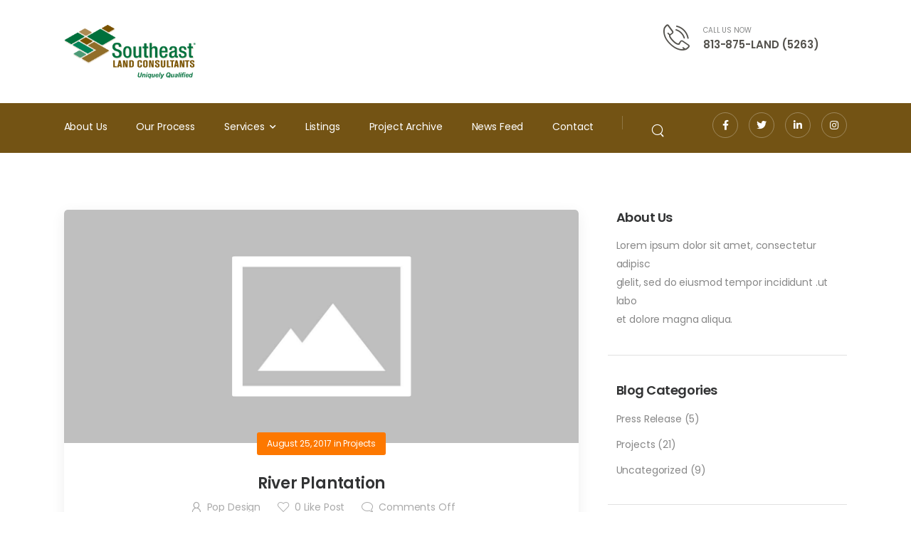

--- FILE ---
content_type: text/html; charset=UTF-8
request_url: https://southeastlandconsultants.com/2017/08/25/
body_size: 14735
content:

<!DOCTYPE html>
	<html lang="en-US" prefix="og: http://ogp.me/ns# fb: http://ogp.me/ns/fb#">
	<head>
		<meta charset="UTF-8" />
		<meta name="viewport" content="width=device-width, initial-scale=1.0, minimum-scale=1.0" />

		
		<link rel="profile" href="http://gmpg.org/xfn/11" />
		<link rel="pingback" href="https://southeastlandconsultants.com/xmlrpc.php" />

		<link rel="shortcut icon" href="https://southeastlandconsultants.com/wp-content/themes/u-design/assets/images/favicon.png" type="image/x-icon" />
		<link rel="preload" href="https://southeastlandconsultants.com/wp-content/themes/u-design/assets/vendor/wpalpha-icons/fonts/alpha.ttf?png09e" as="font" type="font/ttf" crossorigin><link rel="preload" href="https://southeastlandconsultants.com/wp-content/themes/u-design/assets/vendor/icons/fonts/udesign.ttf?y65ra8" as="font" type="font/ttf" crossorigin><link rel="preload" href="https://southeastlandconsultants.com/wp-content/themes/u-design/assets/vendor/fontawesome-free/webfonts/fa-solid-900.woff2" as="font" type="font/woff2" crossorigin>
		<title>August 25, 2017 &#8211; Southeast Land Consultants</title>
<style id="alpha-critical-css">body{opacity: 0; overflow-x: hidden}</style>
<meta name='robots' content='max-image-preview:large' />
	<style>img:is([sizes="auto" i], [sizes^="auto," i]) { contain-intrinsic-size: 3000px 1500px }</style>
	<link rel="alternate" type="application/rss+xml" title="Southeast Land Consultants &raquo; Feed" href="https://southeastlandconsultants.com/feed/" />
<link rel="alternate" type="application/rss+xml" title="Southeast Land Consultants &raquo; Comments Feed" href="https://southeastlandconsultants.com/comments/feed/" />
		<!-- This site uses the Google Analytics by MonsterInsights plugin v9.11.1 - Using Analytics tracking - https://www.monsterinsights.com/ -->
							<script src="//www.googletagmanager.com/gtag/js?id=G-MESFNK9YZV"  data-cfasync="false" data-wpfc-render="false" async></script>
			<script data-cfasync="false" data-wpfc-render="false">
				var mi_version = '9.11.1';
				var mi_track_user = true;
				var mi_no_track_reason = '';
								var MonsterInsightsDefaultLocations = {"page_location":"https:\/\/southeastlandconsultants.com\/2017\/08\/25\/"};
								MonsterInsightsDefaultLocations.page_location = window.location.href;
								if ( typeof MonsterInsightsPrivacyGuardFilter === 'function' ) {
					var MonsterInsightsLocations = (typeof MonsterInsightsExcludeQuery === 'object') ? MonsterInsightsPrivacyGuardFilter( MonsterInsightsExcludeQuery ) : MonsterInsightsPrivacyGuardFilter( MonsterInsightsDefaultLocations );
				} else {
					var MonsterInsightsLocations = (typeof MonsterInsightsExcludeQuery === 'object') ? MonsterInsightsExcludeQuery : MonsterInsightsDefaultLocations;
				}

								var disableStrs = [
										'ga-disable-G-MESFNK9YZV',
									];

				/* Function to detect opted out users */
				function __gtagTrackerIsOptedOut() {
					for (var index = 0; index < disableStrs.length; index++) {
						if (document.cookie.indexOf(disableStrs[index] + '=true') > -1) {
							return true;
						}
					}

					return false;
				}

				/* Disable tracking if the opt-out cookie exists. */
				if (__gtagTrackerIsOptedOut()) {
					for (var index = 0; index < disableStrs.length; index++) {
						window[disableStrs[index]] = true;
					}
				}

				/* Opt-out function */
				function __gtagTrackerOptout() {
					for (var index = 0; index < disableStrs.length; index++) {
						document.cookie = disableStrs[index] + '=true; expires=Thu, 31 Dec 2099 23:59:59 UTC; path=/';
						window[disableStrs[index]] = true;
					}
				}

				if ('undefined' === typeof gaOptout) {
					function gaOptout() {
						__gtagTrackerOptout();
					}
				}
								window.dataLayer = window.dataLayer || [];

				window.MonsterInsightsDualTracker = {
					helpers: {},
					trackers: {},
				};
				if (mi_track_user) {
					function __gtagDataLayer() {
						dataLayer.push(arguments);
					}

					function __gtagTracker(type, name, parameters) {
						if (!parameters) {
							parameters = {};
						}

						if (parameters.send_to) {
							__gtagDataLayer.apply(null, arguments);
							return;
						}

						if (type === 'event') {
														parameters.send_to = monsterinsights_frontend.v4_id;
							var hookName = name;
							if (typeof parameters['event_category'] !== 'undefined') {
								hookName = parameters['event_category'] + ':' + name;
							}

							if (typeof MonsterInsightsDualTracker.trackers[hookName] !== 'undefined') {
								MonsterInsightsDualTracker.trackers[hookName](parameters);
							} else {
								__gtagDataLayer('event', name, parameters);
							}
							
						} else {
							__gtagDataLayer.apply(null, arguments);
						}
					}

					__gtagTracker('js', new Date());
					__gtagTracker('set', {
						'developer_id.dZGIzZG': true,
											});
					if ( MonsterInsightsLocations.page_location ) {
						__gtagTracker('set', MonsterInsightsLocations);
					}
										__gtagTracker('config', 'G-MESFNK9YZV', {"forceSSL":"true","link_attribution":"true"} );
										window.gtag = __gtagTracker;										(function () {
						/* https://developers.google.com/analytics/devguides/collection/analyticsjs/ */
						/* ga and __gaTracker compatibility shim. */
						var noopfn = function () {
							return null;
						};
						var newtracker = function () {
							return new Tracker();
						};
						var Tracker = function () {
							return null;
						};
						var p = Tracker.prototype;
						p.get = noopfn;
						p.set = noopfn;
						p.send = function () {
							var args = Array.prototype.slice.call(arguments);
							args.unshift('send');
							__gaTracker.apply(null, args);
						};
						var __gaTracker = function () {
							var len = arguments.length;
							if (len === 0) {
								return;
							}
							var f = arguments[len - 1];
							if (typeof f !== 'object' || f === null || typeof f.hitCallback !== 'function') {
								if ('send' === arguments[0]) {
									var hitConverted, hitObject = false, action;
									if ('event' === arguments[1]) {
										if ('undefined' !== typeof arguments[3]) {
											hitObject = {
												'eventAction': arguments[3],
												'eventCategory': arguments[2],
												'eventLabel': arguments[4],
												'value': arguments[5] ? arguments[5] : 1,
											}
										}
									}
									if ('pageview' === arguments[1]) {
										if ('undefined' !== typeof arguments[2]) {
											hitObject = {
												'eventAction': 'page_view',
												'page_path': arguments[2],
											}
										}
									}
									if (typeof arguments[2] === 'object') {
										hitObject = arguments[2];
									}
									if (typeof arguments[5] === 'object') {
										Object.assign(hitObject, arguments[5]);
									}
									if ('undefined' !== typeof arguments[1].hitType) {
										hitObject = arguments[1];
										if ('pageview' === hitObject.hitType) {
											hitObject.eventAction = 'page_view';
										}
									}
									if (hitObject) {
										action = 'timing' === arguments[1].hitType ? 'timing_complete' : hitObject.eventAction;
										hitConverted = mapArgs(hitObject);
										__gtagTracker('event', action, hitConverted);
									}
								}
								return;
							}

							function mapArgs(args) {
								var arg, hit = {};
								var gaMap = {
									'eventCategory': 'event_category',
									'eventAction': 'event_action',
									'eventLabel': 'event_label',
									'eventValue': 'event_value',
									'nonInteraction': 'non_interaction',
									'timingCategory': 'event_category',
									'timingVar': 'name',
									'timingValue': 'value',
									'timingLabel': 'event_label',
									'page': 'page_path',
									'location': 'page_location',
									'title': 'page_title',
									'referrer' : 'page_referrer',
								};
								for (arg in args) {
																		if (!(!args.hasOwnProperty(arg) || !gaMap.hasOwnProperty(arg))) {
										hit[gaMap[arg]] = args[arg];
									} else {
										hit[arg] = args[arg];
									}
								}
								return hit;
							}

							try {
								f.hitCallback();
							} catch (ex) {
							}
						};
						__gaTracker.create = newtracker;
						__gaTracker.getByName = newtracker;
						__gaTracker.getAll = function () {
							return [];
						};
						__gaTracker.remove = noopfn;
						__gaTracker.loaded = true;
						window['__gaTracker'] = __gaTracker;
					})();
									} else {
										console.log("");
					(function () {
						function __gtagTracker() {
							return null;
						}

						window['__gtagTracker'] = __gtagTracker;
						window['gtag'] = __gtagTracker;
					})();
									}
			</script>
							<!-- / Google Analytics by MonsterInsights -->
		<link rel='stylesheet' id='wp-block-library-css' href='https://southeastlandconsultants.com/wp-includes/css/dist/block-library/style.min.css?ver=6.8.3' media='all' />
<style id='wp-block-library-theme-inline-css'>
.wp-block-audio :where(figcaption){color:#555;font-size:13px;text-align:center}.is-dark-theme .wp-block-audio :where(figcaption){color:#ffffffa6}.wp-block-audio{margin:0 0 1em}.wp-block-code{border:1px solid #ccc;border-radius:4px;font-family:Menlo,Consolas,monaco,monospace;padding:.8em 1em}.wp-block-embed :where(figcaption){color:#555;font-size:13px;text-align:center}.is-dark-theme .wp-block-embed :where(figcaption){color:#ffffffa6}.wp-block-embed{margin:0 0 1em}.blocks-gallery-caption{color:#555;font-size:13px;text-align:center}.is-dark-theme .blocks-gallery-caption{color:#ffffffa6}:root :where(.wp-block-image figcaption){color:#555;font-size:13px;text-align:center}.is-dark-theme :root :where(.wp-block-image figcaption){color:#ffffffa6}.wp-block-image{margin:0 0 1em}.wp-block-pullquote{border-bottom:4px solid;border-top:4px solid;color:currentColor;margin-bottom:1.75em}.wp-block-pullquote cite,.wp-block-pullquote footer,.wp-block-pullquote__citation{color:currentColor;font-size:.8125em;font-style:normal;text-transform:uppercase}.wp-block-quote{border-left:.25em solid;margin:0 0 1.75em;padding-left:1em}.wp-block-quote cite,.wp-block-quote footer{color:currentColor;font-size:.8125em;font-style:normal;position:relative}.wp-block-quote:where(.has-text-align-right){border-left:none;border-right:.25em solid;padding-left:0;padding-right:1em}.wp-block-quote:where(.has-text-align-center){border:none;padding-left:0}.wp-block-quote.is-large,.wp-block-quote.is-style-large,.wp-block-quote:where(.is-style-plain){border:none}.wp-block-search .wp-block-search__label{font-weight:700}.wp-block-search__button{border:1px solid #ccc;padding:.375em .625em}:where(.wp-block-group.has-background){padding:1.25em 2.375em}.wp-block-separator.has-css-opacity{opacity:.4}.wp-block-separator{border:none;border-bottom:2px solid;margin-left:auto;margin-right:auto}.wp-block-separator.has-alpha-channel-opacity{opacity:1}.wp-block-separator:not(.is-style-wide):not(.is-style-dots){width:100px}.wp-block-separator.has-background:not(.is-style-dots){border-bottom:none;height:1px}.wp-block-separator.has-background:not(.is-style-wide):not(.is-style-dots){height:2px}.wp-block-table{margin:0 0 1em}.wp-block-table td,.wp-block-table th{word-break:normal}.wp-block-table :where(figcaption){color:#555;font-size:13px;text-align:center}.is-dark-theme .wp-block-table :where(figcaption){color:#ffffffa6}.wp-block-video :where(figcaption){color:#555;font-size:13px;text-align:center}.is-dark-theme .wp-block-video :where(figcaption){color:#ffffffa6}.wp-block-video{margin:0 0 1em}:root :where(.wp-block-template-part.has-background){margin-bottom:0;margin-top:0;padding:1.25em 2.375em}
</style>
<style id='classic-theme-styles-inline-css'>
/*! This file is auto-generated */
.wp-block-button__link{color:#fff;background-color:#32373c;border-radius:9999px;box-shadow:none;text-decoration:none;padding:calc(.667em + 2px) calc(1.333em + 2px);font-size:1.125em}.wp-block-file__button{background:#32373c;color:#fff;text-decoration:none}
</style>
<style id='global-styles-inline-css'>
:root{--wp--preset--aspect-ratio--square: 1;--wp--preset--aspect-ratio--4-3: 4/3;--wp--preset--aspect-ratio--3-4: 3/4;--wp--preset--aspect-ratio--3-2: 3/2;--wp--preset--aspect-ratio--2-3: 2/3;--wp--preset--aspect-ratio--16-9: 16/9;--wp--preset--aspect-ratio--9-16: 9/16;--wp--preset--color--black: #000000;--wp--preset--color--cyan-bluish-gray: #abb8c3;--wp--preset--color--white: #fff;--wp--preset--color--pale-pink: #f78da7;--wp--preset--color--vivid-red: #cf2e2e;--wp--preset--color--luminous-vivid-orange: #ff6900;--wp--preset--color--luminous-vivid-amber: #fcb900;--wp--preset--color--light-green-cyan: #7bdcb5;--wp--preset--color--vivid-green-cyan: #00d084;--wp--preset--color--pale-cyan-blue: #8ed1fc;--wp--preset--color--vivid-cyan-blue: #0693e3;--wp--preset--color--vivid-purple: #9b51e0;--wp--preset--color--primary: #fd7800;--wp--preset--color--secondary: #323334;--wp--preset--color--alert: ;--wp--preset--color--dark: #333;--wp--preset--color--font: #666;--wp--preset--color--transparent: transparent;--wp--preset--gradient--vivid-cyan-blue-to-vivid-purple: linear-gradient(135deg,rgba(6,147,227,1) 0%,rgb(155,81,224) 100%);--wp--preset--gradient--light-green-cyan-to-vivid-green-cyan: linear-gradient(135deg,rgb(122,220,180) 0%,rgb(0,208,130) 100%);--wp--preset--gradient--luminous-vivid-amber-to-luminous-vivid-orange: linear-gradient(135deg,rgba(252,185,0,1) 0%,rgba(255,105,0,1) 100%);--wp--preset--gradient--luminous-vivid-orange-to-vivid-red: linear-gradient(135deg,rgba(255,105,0,1) 0%,rgb(207,46,46) 100%);--wp--preset--gradient--very-light-gray-to-cyan-bluish-gray: linear-gradient(135deg,rgb(238,238,238) 0%,rgb(169,184,195) 100%);--wp--preset--gradient--cool-to-warm-spectrum: linear-gradient(135deg,rgb(74,234,220) 0%,rgb(151,120,209) 20%,rgb(207,42,186) 40%,rgb(238,44,130) 60%,rgb(251,105,98) 80%,rgb(254,248,76) 100%);--wp--preset--gradient--blush-light-purple: linear-gradient(135deg,rgb(255,206,236) 0%,rgb(152,150,240) 100%);--wp--preset--gradient--blush-bordeaux: linear-gradient(135deg,rgb(254,205,165) 0%,rgb(254,45,45) 50%,rgb(107,0,62) 100%);--wp--preset--gradient--luminous-dusk: linear-gradient(135deg,rgb(255,203,112) 0%,rgb(199,81,192) 50%,rgb(65,88,208) 100%);--wp--preset--gradient--pale-ocean: linear-gradient(135deg,rgb(255,245,203) 0%,rgb(182,227,212) 50%,rgb(51,167,181) 100%);--wp--preset--gradient--electric-grass: linear-gradient(135deg,rgb(202,248,128) 0%,rgb(113,206,126) 100%);--wp--preset--gradient--midnight: linear-gradient(135deg,rgb(2,3,129) 0%,rgb(40,116,252) 100%);--wp--preset--font-size--small: 15px;--wp--preset--font-size--medium: 24px;--wp--preset--font-size--large: 30px;--wp--preset--font-size--x-large: 42px;--wp--preset--font-size--normal: 18px;--wp--preset--font-size--huge: 34px;--wp--preset--spacing--20: 0.44rem;--wp--preset--spacing--30: 0.67rem;--wp--preset--spacing--40: 1rem;--wp--preset--spacing--50: 1.5rem;--wp--preset--spacing--60: 2.25rem;--wp--preset--spacing--70: 3.38rem;--wp--preset--spacing--80: 5.06rem;--wp--preset--shadow--natural: 6px 6px 9px rgba(0, 0, 0, 0.2);--wp--preset--shadow--deep: 12px 12px 50px rgba(0, 0, 0, 0.4);--wp--preset--shadow--sharp: 6px 6px 0px rgba(0, 0, 0, 0.2);--wp--preset--shadow--outlined: 6px 6px 0px -3px rgba(255, 255, 255, 1), 6px 6px rgba(0, 0, 0, 1);--wp--preset--shadow--crisp: 6px 6px 0px rgba(0, 0, 0, 1);}:where(.is-layout-flex){gap: 0.5em;}:where(.is-layout-grid){gap: 0.5em;}body .is-layout-flex{display: flex;}.is-layout-flex{flex-wrap: wrap;align-items: center;}.is-layout-flex > :is(*, div){margin: 0;}body .is-layout-grid{display: grid;}.is-layout-grid > :is(*, div){margin: 0;}:where(.wp-block-columns.is-layout-flex){gap: 2em;}:where(.wp-block-columns.is-layout-grid){gap: 2em;}:where(.wp-block-post-template.is-layout-flex){gap: 1.25em;}:where(.wp-block-post-template.is-layout-grid){gap: 1.25em;}.has-black-color{color: var(--wp--preset--color--black) !important;}.has-cyan-bluish-gray-color{color: var(--wp--preset--color--cyan-bluish-gray) !important;}.has-white-color{color: var(--wp--preset--color--white) !important;}.has-pale-pink-color{color: var(--wp--preset--color--pale-pink) !important;}.has-vivid-red-color{color: var(--wp--preset--color--vivid-red) !important;}.has-luminous-vivid-orange-color{color: var(--wp--preset--color--luminous-vivid-orange) !important;}.has-luminous-vivid-amber-color{color: var(--wp--preset--color--luminous-vivid-amber) !important;}.has-light-green-cyan-color{color: var(--wp--preset--color--light-green-cyan) !important;}.has-vivid-green-cyan-color{color: var(--wp--preset--color--vivid-green-cyan) !important;}.has-pale-cyan-blue-color{color: var(--wp--preset--color--pale-cyan-blue) !important;}.has-vivid-cyan-blue-color{color: var(--wp--preset--color--vivid-cyan-blue) !important;}.has-vivid-purple-color{color: var(--wp--preset--color--vivid-purple) !important;}.has-black-background-color{background-color: var(--wp--preset--color--black) !important;}.has-cyan-bluish-gray-background-color{background-color: var(--wp--preset--color--cyan-bluish-gray) !important;}.has-white-background-color{background-color: var(--wp--preset--color--white) !important;}.has-pale-pink-background-color{background-color: var(--wp--preset--color--pale-pink) !important;}.has-vivid-red-background-color{background-color: var(--wp--preset--color--vivid-red) !important;}.has-luminous-vivid-orange-background-color{background-color: var(--wp--preset--color--luminous-vivid-orange) !important;}.has-luminous-vivid-amber-background-color{background-color: var(--wp--preset--color--luminous-vivid-amber) !important;}.has-light-green-cyan-background-color{background-color: var(--wp--preset--color--light-green-cyan) !important;}.has-vivid-green-cyan-background-color{background-color: var(--wp--preset--color--vivid-green-cyan) !important;}.has-pale-cyan-blue-background-color{background-color: var(--wp--preset--color--pale-cyan-blue) !important;}.has-vivid-cyan-blue-background-color{background-color: var(--wp--preset--color--vivid-cyan-blue) !important;}.has-vivid-purple-background-color{background-color: var(--wp--preset--color--vivid-purple) !important;}.has-black-border-color{border-color: var(--wp--preset--color--black) !important;}.has-cyan-bluish-gray-border-color{border-color: var(--wp--preset--color--cyan-bluish-gray) !important;}.has-white-border-color{border-color: var(--wp--preset--color--white) !important;}.has-pale-pink-border-color{border-color: var(--wp--preset--color--pale-pink) !important;}.has-vivid-red-border-color{border-color: var(--wp--preset--color--vivid-red) !important;}.has-luminous-vivid-orange-border-color{border-color: var(--wp--preset--color--luminous-vivid-orange) !important;}.has-luminous-vivid-amber-border-color{border-color: var(--wp--preset--color--luminous-vivid-amber) !important;}.has-light-green-cyan-border-color{border-color: var(--wp--preset--color--light-green-cyan) !important;}.has-vivid-green-cyan-border-color{border-color: var(--wp--preset--color--vivid-green-cyan) !important;}.has-pale-cyan-blue-border-color{border-color: var(--wp--preset--color--pale-cyan-blue) !important;}.has-vivid-cyan-blue-border-color{border-color: var(--wp--preset--color--vivid-cyan-blue) !important;}.has-vivid-purple-border-color{border-color: var(--wp--preset--color--vivid-purple) !important;}.has-vivid-cyan-blue-to-vivid-purple-gradient-background{background: var(--wp--preset--gradient--vivid-cyan-blue-to-vivid-purple) !important;}.has-light-green-cyan-to-vivid-green-cyan-gradient-background{background: var(--wp--preset--gradient--light-green-cyan-to-vivid-green-cyan) !important;}.has-luminous-vivid-amber-to-luminous-vivid-orange-gradient-background{background: var(--wp--preset--gradient--luminous-vivid-amber-to-luminous-vivid-orange) !important;}.has-luminous-vivid-orange-to-vivid-red-gradient-background{background: var(--wp--preset--gradient--luminous-vivid-orange-to-vivid-red) !important;}.has-very-light-gray-to-cyan-bluish-gray-gradient-background{background: var(--wp--preset--gradient--very-light-gray-to-cyan-bluish-gray) !important;}.has-cool-to-warm-spectrum-gradient-background{background: var(--wp--preset--gradient--cool-to-warm-spectrum) !important;}.has-blush-light-purple-gradient-background{background: var(--wp--preset--gradient--blush-light-purple) !important;}.has-blush-bordeaux-gradient-background{background: var(--wp--preset--gradient--blush-bordeaux) !important;}.has-luminous-dusk-gradient-background{background: var(--wp--preset--gradient--luminous-dusk) !important;}.has-pale-ocean-gradient-background{background: var(--wp--preset--gradient--pale-ocean) !important;}.has-electric-grass-gradient-background{background: var(--wp--preset--gradient--electric-grass) !important;}.has-midnight-gradient-background{background: var(--wp--preset--gradient--midnight) !important;}.has-small-font-size{font-size: var(--wp--preset--font-size--small) !important;}.has-medium-font-size{font-size: var(--wp--preset--font-size--medium) !important;}.has-large-font-size{font-size: var(--wp--preset--font-size--large) !important;}.has-x-large-font-size{font-size: var(--wp--preset--font-size--x-large) !important;}
:where(.wp-block-post-template.is-layout-flex){gap: 1.25em;}:where(.wp-block-post-template.is-layout-grid){gap: 1.25em;}
:where(.wp-block-columns.is-layout-flex){gap: 2em;}:where(.wp-block-columns.is-layout-grid){gap: 2em;}
:root :where(.wp-block-pullquote){font-size: 1.5em;line-height: 1.6;}
</style>
<link rel='stylesheet' id='alpha-animate-css' href='https://southeastlandconsultants.com/wp-content/themes/u-design/assets/vendor/animate/animate.min.css?ver=6.8.3' media='all' />
<link rel='stylesheet' id='elementor-frontend-css' href='https://southeastlandconsultants.com/wp-content/uploads/elementor/css/custom-frontend-lite.min.css?ver=1711556809' media='all' />
<link rel='stylesheet' id='elementor-post-7-css' href='https://southeastlandconsultants.com/wp-content/uploads/elementor/css/post-7.css?ver=6.8.3' media='all' />
<link rel='stylesheet' id='elementor-global-css' href='https://southeastlandconsultants.com/wp-content/uploads/elementor/css/global.css?ver=1711556810' media='all' />
<link rel='stylesheet' id='alpha-elementor-style-css' href='https://southeastlandconsultants.com/wp-content/plugins/u-design-core/framework/plugins/elementor/assets/elementor.min.css?ver=6.8.3' media='all' />
<link rel='stylesheet' id='alpha-magnific-popup-css' href='https://southeastlandconsultants.com/wp-content/themes/u-design/assets/vendor/jquery.magnific-popup/magnific-popup.min.css?ver=1.0' media='all' />
<link rel='stylesheet' id='alpha-elementor-extend-style-css' href='https://southeastlandconsultants.com/wp-content/plugins/u-design-core/inc/plugins/elementor/assets/elementor-extend.min.css?ver=6.8.3' media='all' />
<link rel='stylesheet' id='styles-child-css' href='https://southeastlandconsultants.com/wp-content/themes/udesign-child/style.css?ver=6.8.3' media='all' />
<script src="https://southeastlandconsultants.com/wp-content/plugins/google-analytics-for-wordpress/assets/js/frontend-gtag.min.js?ver=9.11.1" id="monsterinsights-frontend-script-js" async data-wp-strategy="async"></script>
<script data-cfasync="false" data-wpfc-render="false" id='monsterinsights-frontend-script-js-extra'>var monsterinsights_frontend = {"js_events_tracking":"true","download_extensions":"doc,pdf,ppt,zip,xls,docx,pptx,xlsx","inbound_paths":"[{\"path\":\"\\\/go\\\/\",\"label\":\"affiliate\"},{\"path\":\"\\\/recommend\\\/\",\"label\":\"affiliate\"}]","home_url":"https:\/\/southeastlandconsultants.com","hash_tracking":"false","v4_id":"G-MESFNK9YZV"};</script>
<link rel="https://api.w.org/" href="https://southeastlandconsultants.com/wp-json/" /><link rel="EditURI" type="application/rsd+xml" title="RSD" href="https://southeastlandconsultants.com/xmlrpc.php?rsd" />
<meta name="generator" content="Elementor 3.20.3; features: e_optimized_assets_loading, e_optimized_css_loading, additional_custom_breakpoints, block_editor_assets_optimize, e_image_loading_optimization; settings: css_print_method-external, google_font-enabled, font_display-swap">
<link rel="icon" href="https://southeastlandconsultants.com/wp-content/uploads/2023/04/cropped-favicon-32x32.png" sizes="32x32" />
<link rel="icon" href="https://southeastlandconsultants.com/wp-content/uploads/2023/04/cropped-favicon-192x192.png" sizes="192x192" />
<link rel="apple-touch-icon" href="https://southeastlandconsultants.com/wp-content/uploads/2023/04/cropped-favicon-180x180.png" />
<meta name="msapplication-TileImage" content="https://southeastlandconsultants.com/wp-content/uploads/2023/04/cropped-favicon-270x270.png" />
<style id="kirki-inline-styles"></style><style id="wpforms-css-vars-root">
				:root {
					--wpforms-field-border-radius: 3px;
--wpforms-field-background-color: #ffffff;
--wpforms-field-border-color: rgba( 0, 0, 0, 0.25 );
--wpforms-field-text-color: rgba( 0, 0, 0, 0.7 );
--wpforms-label-color: rgba( 0, 0, 0, 0.85 );
--wpforms-label-sublabel-color: rgba( 0, 0, 0, 0.55 );
--wpforms-label-error-color: #d63637;
--wpforms-button-border-radius: 3px;
--wpforms-button-background-color: #066aab;
--wpforms-button-text-color: #ffffff;
--wpforms-page-break-color: #066aab;
--wpforms-field-size-input-height: 43px;
--wpforms-field-size-input-spacing: 15px;
--wpforms-field-size-font-size: 16px;
--wpforms-field-size-line-height: 19px;
--wpforms-field-size-padding-h: 14px;
--wpforms-field-size-checkbox-size: 16px;
--wpforms-field-size-sublabel-spacing: 5px;
--wpforms-field-size-icon-size: 1;
--wpforms-label-size-font-size: 16px;
--wpforms-label-size-line-height: 19px;
--wpforms-label-size-sublabel-font-size: 14px;
--wpforms-label-size-sublabel-line-height: 17px;
--wpforms-button-size-font-size: 17px;
--wpforms-button-size-height: 41px;
--wpforms-button-size-padding-h: 15px;
--wpforms-button-size-margin-top: 10px;

				}
			</style>	</head>
	<body class="archive date wp-custom-logo wp-embed-responsive wp-theme-u-design wp-child-theme-udesign-child alpha-archive-post-layout alpha-rounded-skin elementor-default elementor-kit-7">
		
		
		
		<div class="page-wrapper">

			<header class="header custom-header header-1092" id="header"><div class="alpha-block" data-block-id="1092">		<div data-elementor-type="wp-post" data-elementor-id="1092" class="elementor elementor-1092">
						<div class=" elementor-section elementor-top-section elementor-element elementor-element-90bbcf8 cs_33-header-top elementor-hidden-tablet elementor-hidden-mobile elementor-section-boxed elementor-section-height-default elementor-section-height-default" data-id="90bbcf8" data-element_type="section">
								<div class="elementor-container elementor-column-gap-default">
				
									<div class="elementor-row">
									<div class=" elementor-column elementor-col-100 elementor-top-column elementor-element elementor-element-75980a5 " data-id="75980a5" data-element_type="column">

				
				<div class="elementor-column-wrap elementor-element-populated">
																<div class="elementor-widget-wrap">
					
						<div class="elementor-element elementor-element-27a2fb0 me-auto elementor-widget elementor-widget-image" data-id="27a2fb0" data-element_type="widget" data-widget_type="image.default">
				<div class="elementor-widget-container">
			<style>/*! elementor - v3.20.0 - 26-03-2024 */
.elementor-widget-image{text-align:center}.elementor-widget-image a{display:inline-block}.elementor-widget-image a img[src$=".svg"]{width:48px}.elementor-widget-image img{vertical-align:middle;display:inline-block}</style>											<a href="http://www.southeastlandconsultants.com">
							<img style="padding-top : 44.81%;" width="270" height="121" src="https://southeastlandconsultants.com/wp-content/themes/u-design/assets/images/lazy.png" data-lazy="https://southeastlandconsultants.com/wp-content/uploads/2014/02/logo6.png" class="d-lazyload attachment-large size-large wp-image-860" alt="" />								</a>
													</div>
				</div>
				<div class="elementor-element elementor-element-189aee7 me-xl-4 cs_33-contact elementor-hidden-mobile elementor-widget elementor-widget-udesign_widget_contact" data-id="189aee7" data-element_type="widget" data-widget_type="udesign_widget_contact.default">
				<div class="elementor-widget-container">
			<div class="contact">
	<a class="d-flex" href="tel:813-825-5263" aria-label="Contact">
	<i class="  u-icon-phone4"></i>	</a>
	<div class="contact-content">
		<a href="mailto:#" class="live-chat">CALL US NOW</a> <span class="contact-delimiter"></span> <a href="tel:813-825-5263" class="telephone">813-875-LAND (5263)</a>	</div>
</div>



		</div>
				</div>
				<div class="elementor-element elementor-element-5cdeee2 order-md-first me-md-4 elementor-widget elementor-widget-udesign_header_mmenu_toggle" data-id="5cdeee2" data-element_type="widget" data-widget_type="udesign_header_mmenu_toggle.default">
				<div class="elementor-widget-container">
			<a href="#" class="mobile-menu-toggle d-lg-none" aria-label="Mobile Menu">
	<i class="a-icon-hamburger"></i>
</a>
		</div>
				</div>
							</div>
								</div>
				</div>
									</div>
						</div>
			</div>
					<div class=" sticky-content fix-top elementor-section elementor-top-section elementor-element elementor-element-0797664 cs_33-header-bottom elementor-hidden-tablet elementor-hidden-mobile elementor-section-boxed elementor-section-height-default elementor-section-height-default" data-id="0797664" data-element_type="section" data-settings="{&quot;background_background&quot;:&quot;classic&quot;}">
								<div class="elementor-container elementor-column-gap-no">
				
									<div class="elementor-row">
									<div class=" elementor-column elementor-col-100 elementor-top-column elementor-element elementor-element-27c0c5c " data-id="27c0c5c" data-element_type="column">

				
				<div class="elementor-column-wrap elementor-element-populated">
																<div class="elementor-widget-wrap">
					
						<div class="elementor-element elementor-element-44322bc me-6 elementor-widget elementor-widget-udesign_widget_menu" data-id="44322bc" data-element_type="widget" data-widget_type="udesign_widget_menu.default">
				<div class="elementor-widget-container">
			<nav class=" main-menu"><ul id="menu-main-menu" class="menu  horizontal-menu"><li id="menu-item-1056" class="menu-item menu-item-type-post_type menu-item-object-page menu-item-1056" ><a href="https://southeastlandconsultants.com/about-us/">About Us</a></li>
<li id="menu-item-1054" class="menu-item menu-item-type-post_type menu-item-object-page menu-item-1054" ><a href="https://southeastlandconsultants.com/our-process/">Our Process</a></li>
<li id="menu-item-1053" class="menu-item menu-item-type-post_type menu-item-object-page menu-item-has-children menu-item-1053" ><a href="https://southeastlandconsultants.com/services/">Services</a>
<ul>
	<li id="menu-item-1068" class="menu-item menu-item-type-post_type menu-item-object-page menu-item-1068" ><a href="https://southeastlandconsultants.com/services/land-brokerage/">Land Brokerage</a></li>
	<li id="menu-item-1067" class="menu-item menu-item-type-post_type menu-item-object-page menu-item-1067" ><a href="https://southeastlandconsultants.com/services/institutional-special-assets-reoore-representation/">Institutional Special Assets (REO/ORE) Representation</a></li>
	<li id="menu-item-1066" class="menu-item menu-item-type-post_type menu-item-object-page menu-item-1066" ><a href="https://southeastlandconsultants.com/services/entitlement-representation/">Entitlement Representation</a></li>
	<li id="menu-item-1065" class="menu-item menu-item-type-post_type menu-item-object-page menu-item-1065" ><a href="https://southeastlandconsultants.com/services/mapping-technology/">Mapping Technology</a></li>
	<li id="menu-item-1064" class="menu-item menu-item-type-post_type menu-item-object-page menu-item-1064" ><a href="https://southeastlandconsultants.com/services/site-selection/">Site Selection</a></li>
	<li id="menu-item-1063" class="menu-item menu-item-type-post_type menu-item-object-page menu-item-1063" ><a href="https://southeastlandconsultants.com/services/homebuilder-services/">Homebuilder Services</a></li>
	<li id="menu-item-1062" class="menu-item menu-item-type-post_type menu-item-object-page menu-item-1062" ><a href="https://southeastlandconsultants.com/services/project-management-and-disposition/">Project Management and Disposition</a></li>
	<li id="menu-item-1061" class="menu-item menu-item-type-post_type menu-item-object-page menu-item-1061" ><a href="https://southeastlandconsultants.com/services/flight-services/">Flight Services</a></li>
	<li id="menu-item-1060" class="menu-item menu-item-type-post_type menu-item-object-page menu-item-1060" ><a href="https://southeastlandconsultants.com/services/community-development-district-cdd-representation/">Community Development District (CDD) Representation</a></li>
	<li id="menu-item-1059" class="menu-item menu-item-type-post_type menu-item-object-page menu-item-1059" ><a href="https://southeastlandconsultants.com/services/developments-of-regional-impact-dri-representation/">Developments of Regional Impact (DRI) Representation</a></li>
	<li id="menu-item-1058" class="menu-item menu-item-type-post_type menu-item-object-page menu-item-1058" ><a href="https://southeastlandconsultants.com/services/product-and-market-knowledge/">Product and Market Knowledge</a></li>
	<li id="menu-item-1057" class="menu-item menu-item-type-post_type menu-item-object-page menu-item-1057" ><a href="https://southeastlandconsultants.com/services/transaction-structure/">Transaction Structure</a></li>

</ul>
</li>
<li id="menu-item-1074" class="menu-item menu-item-type-post_type menu-item-object-page menu-item-1074" ><a href="https://southeastlandconsultants.com/listings/">Listings</a></li>
<li id="menu-item-1055" class="menu-item menu-item-type-post_type menu-item-object-page menu-item-1055" ><a href="https://southeastlandconsultants.com/projects/">Project Archive</a></li>
<li id="menu-item-1075" class="menu-item menu-item-type-post_type menu-item-object-page menu-item-1075" ><a href="https://southeastlandconsultants.com/news-feed/">News Feed</a></li>
<li id="menu-item-1073" class="menu-item menu-item-type-post_type menu-item-object-page menu-item-1073" ><a href="https://southeastlandconsultants.com/contact/">Contact</a></li>
</ul></nav>		</div>
				</div>
				<div class="elementor-element elementor-element-a9d689a me-4 elementor-widget elementor-widget-udesign_header_v_divider" data-id="a9d689a" data-element_type="widget" data-widget_type="udesign_header_v_divider.default">
				<div class="elementor-widget-container">
			<span class="divider"></span>
		</div>
				</div>
				<div class="elementor-element elementor-element-715757e elementor-widget elementor-widget-udesign_widget_search" data-id="715757e" data-element_type="widget" data-widget_type="udesign_widget_search.default">
				<div class="elementor-widget-container">
			
	<div class="search-wrapper  hs-toggle hs-dropdown hs-left light-style">
							<a href="#" class="search-toggle" aria-label="Search">
			<i class="  u-icon-search"></i>
								</a>
		
							<form action="https://southeastlandconsultants.com/" method="get" class="input-wrapper">
			<input type="hidden" name="post_type" value=""/>

			<input type="search" aria-label="Search" class="form-control" name="s" placeholder="Search in..." required="" autocomplete="off">

									<div class="live-search-list"></div>
			
			<button class="btn btn-search" aria-label="Search Button" type="submit">
				<i class="  u-icon-search"></i>
			</button>

					
		</form>
						</div>

				</div>
				</div>
				<div class="elementor-element elementor-element-a888594 ms-auto cs_33-social elementor-widget elementor-widget-udesign_widget_share" data-id="a888594" data-element_type="widget" data-widget_type="udesign_widget_share.default">
				<div class="elementor-widget-container">
			
<div class="social-icons">
	<a href="#" class="social-icon framed use-hover  social-facebook" target="_blank" title="facebook" rel="noopener noreferrer"><i class="fab fa-facebook-f"></i></a><a href="#" class="social-icon framed use-hover  social-twitter" target="_blank" title="twitter" rel="noopener noreferrer"><i class="fab fa-twitter"></i></a><a href="#" class="social-icon framed use-hover  social-linkedin" target="_blank" title="linkedin" rel="noopener noreferrer"><i class="fab fa-linkedin-in"></i></a><a href="#" class="social-icon framed use-hover  social-instagram" target="_blank" title="instagram" rel="noopener noreferrer"><i class="fab fa-instagram"></i></a></div>

		</div>
				</div>
							</div>
								</div>
				</div>
									</div>
						</div>
			</div>
					</div>
		</div></header>
			
			<main id="main" class="main">
	<div class="page-content">
		<div class="container"><div class="main-content-wrap row gutter-lg">
<aside class="offcanvas sidebar-side sidebar sidebar-fixed right-sidebar" id="blog-sidebar">

	<div class="sidebar-overlay offcanvas-overlay"></div>
	<a class="sidebar-close" href="#"><i class="close-icon"></i></a>

	
		<a href="#" class="sidebar-toggle"><i class="fas fa-chevron-left"></i></a>
		<div class="sidebar-content offcanvas-content">
			
			<div class="sticky-sidebar">
				<nav id="block-3" class="widget widget_block widget-collapsible">
<div class="wp-block-group"><div class="wp-block-group__inner-container is-layout-flow wp-block-group-is-layout-flow">
<h2 class="wp-block-heading">About Us</h2>



<p>Lorem ipsum dolor sit amet, consectetur adipisc<br>
glelit, sed do eiusmod tempor incididunt .ut labo<br>
et dolore magna aliqua.</p>
</div></div>
</nav><nav id="block-4" class="widget widget_block widget-collapsible">
<div class="wp-block-group"><div class="wp-block-group__inner-container is-layout-flow wp-block-group-is-layout-flow">
<h2 class="wp-block-heading">Blog Categories</h2>


<ul class="wp-block-categories-list wp-block-categories">	<li class="cat-item cat-item-5"><a href="https://southeastlandconsultants.com/category/press-release/">Press Release</a> (5)
</li>
	<li class="cat-item cat-item-6"><a href="https://southeastlandconsultants.com/category/projects/">Projects</a> (21)
</li>
	<li class="cat-item cat-item-1"><a href="https://southeastlandconsultants.com/category/uncategorized/">Uncategorized</a> (9)
</li>
</ul></div></div>
</nav><nav id="posts-widget-5" class="widget widget-posts widget-collapsible"><h3 class="widget-title"><span class="wt-area">Recent Posts</span></h3><div><div><div class="slider-wrapper post-sidebar-widget posts row cols-lg-1" data-slider-options="{&quot;spaceBetween&quot;:30,&quot;navigation&quot;:true,&quot;slidesPerView&quot;:1,&quot;breakpoints&quot;:{&quot;992&quot;:{&quot;slidesPerView&quot;:1},&quot;768&quot;:{&quot;slidesPerView&quot;:1},&quot;576&quot;:{&quot;slidesPerView&quot;:1},&quot;0&quot;:{&quot;slidesPerView&quot;:1}},&quot;statusClass&quot;:&quot;slider-nav-top slider-dots-default&quot;}" data-post-type="widget"><div class="post-col">
<div class="post-wrap " data-post-image="thumbnail">

	
	<article class="post-1 post type-post status-publish format-standard hentry category-uncategorized post  post-widget">
				<figure class="post-media">
			<a href="https://southeastlandconsultants.com/hello-world/">
				<img src="https://southeastlandconsultants.com/wp-content/themes/u-design/assets/images/placeholders/post-placeholder.jpg" alt="Post placeholder image">
			</a>
		</figure>
		<div class="post-details">
	<a class="post-date" href="https://southeastlandconsultants.com/2023/02/16/">
	February 16, 2023</a>
<h3 class="post-title">
	<a href="https://southeastlandconsultants.com/hello-world/">
		Hello world!	</a>
</h3>
<span class="post-author">
	by <a href="https://southeastlandconsultants.com/author/pop-design/" title="Posts by Pop Design" rel="author">Pop Design</a></span>
</div>
	</article>

	
</div>


<div class="post-wrap " data-post-image="thumbnail">

	
	<article class="post-1052 post type-post status-publish format-standard hentry category-uncategorized post  post-widget">
				<figure class="post-media">
			<a href="https://southeastlandconsultants.com/copia-do-negocio-escritor-encanto-o-fantastico-ou-possivelmente-um-outro/">
				<img src="https://southeastlandconsultants.com/wp-content/themes/u-design/assets/images/placeholders/post-placeholder.jpg" alt="Post placeholder image">
			</a>
		</figure>
		<div class="post-details">
	<a class="post-date" href="https://southeastlandconsultants.com/2019/06/26/">
	June 26, 2019</a>
<h3 class="post-title">
	<a href="https://southeastlandconsultants.com/copia-do-negocio-escritor-encanto-o-fantastico-ou-possivelmente-um-outro/">
		Cópia do negócio Escritor &#8211; encanto O fantástico ou possivelmente um outro!	</a>
</h3>
<span class="post-author">
	by <a href="https://southeastlandconsultants.com/author/pop-design/" title="Posts by Pop Design" rel="author">Pop Design</a></span>
</div>
	</article>

	
</div>


<div class="post-wrap " data-post-image="thumbnail">

	
	<article class="post-1050 post type-post status-publish format-standard hentry category-uncategorized post  post-widget">
				<figure class="post-media">
			<a href="https://southeastlandconsultants.com/guia-para-iniciar-una-empresa-pequena-empresa/">
				<img src="https://southeastlandconsultants.com/wp-content/themes/u-design/assets/images/placeholders/post-placeholder.jpg" alt="Post placeholder image">
			</a>
		</figure>
		<div class="post-details">
	<a class="post-date" href="https://southeastlandconsultants.com/2019/06/26/">
	June 26, 2019</a>
<h3 class="post-title">
	<a href="https://southeastlandconsultants.com/guia-para-iniciar-una-empresa-pequena-empresa/">
		Guía para iniciar una empresa pequeña empresa	</a>
</h3>
<span class="post-author">
	by <a href="https://southeastlandconsultants.com/author/pop-design/" title="Posts by Pop Design" rel="author">Pop Design</a></span>
</div>
	</article>

	
</div>

</div><div class="post-col">
<div class="post-wrap " data-post-image="thumbnail">

	
	<article class="post-1048 post type-post status-publish format-standard hentry category-uncategorized post  post-widget">
				<figure class="post-media">
			<a href="https://southeastlandconsultants.com/killing-the-most-important-golden-goose-with-most-low-wage/">
				<img src="https://southeastlandconsultants.com/wp-content/themes/u-design/assets/images/placeholders/post-placeholder.jpg" alt="Post placeholder image">
			</a>
		</figure>
		<div class="post-details">
	<a class="post-date" href="https://southeastlandconsultants.com/2019/06/25/">
	June 25, 2019</a>
<h3 class="post-title">
	<a href="https://southeastlandconsultants.com/killing-the-most-important-golden-goose-with-most-low-wage/">
		Killing the Most Important Golden Goose With most Low Wage	</a>
</h3>
<span class="post-author">
	by <a href="https://southeastlandconsultants.com/author/pop-design/" title="Posts by Pop Design" rel="author">Pop Design</a></span>
</div>
	</article>

	
</div>


<div class="post-wrap " data-post-image="thumbnail">

	
	<article class="post-1046 post type-post status-publish format-standard hentry category-uncategorized post  post-widget">
				<figure class="post-media">
			<a href="https://southeastlandconsultants.com/scopri-scenari-di-reddito-creativo/">
				<img src="https://southeastlandconsultants.com/wp-content/themes/u-design/assets/images/placeholders/post-placeholder.jpg" alt="Post placeholder image">
			</a>
		</figure>
		<div class="post-details">
	<a class="post-date" href="https://southeastlandconsultants.com/2019/06/25/">
	June 25, 2019</a>
<h3 class="post-title">
	<a href="https://southeastlandconsultants.com/scopri-scenari-di-reddito-creativo/">
		Scopri scenari di reddito creativo	</a>
</h3>
<span class="post-author">
	by <a href="https://southeastlandconsultants.com/author/pop-design/" title="Posts by Pop Design" rel="author">Pop Design</a></span>
</div>
	</article>

	
</div>


<div class="post-wrap " data-post-image="thumbnail">

	
	<article class="post-1044 post type-post status-publish format-standard hentry category-uncategorized post  post-widget">
				<figure class="post-media">
			<a href="https://southeastlandconsultants.com/business-copywriter-attract-the-great-one-else/">
				<img src="https://southeastlandconsultants.com/wp-content/themes/u-design/assets/images/placeholders/post-placeholder.jpg" alt="Post placeholder image">
			</a>
		</figure>
		<div class="post-details">
	<a class="post-date" href="https://southeastlandconsultants.com/2019/06/24/">
	June 24, 2019</a>
<h3 class="post-title">
	<a href="https://southeastlandconsultants.com/business-copywriter-attract-the-great-one-else/">
		Business Copywriter &#8211; attract The great One , Else!	</a>
</h3>
<span class="post-author">
	by <a href="https://southeastlandconsultants.com/author/pop-design/" title="Posts by Pop Design" rel="author">Pop Design</a></span>
</div>
	</article>

	
</div>

</div></div></div></div></nav><nav id="block-5" class="widget widget_block widget-collapsible">
<div class="wp-block-group"><div class="wp-block-group__inner-container is-layout-flow wp-block-group-is-layout-flow">
<h2 class="wp-block-heading">Recent Comments</h2>


<ol class="wp-block-latest-comments"><li class="wp-block-latest-comments__comment"><article><footer class="wp-block-latest-comments__comment-meta"><a class="wp-block-latest-comments__comment-author" href="https://wordpress.org/">A WordPress Commenter</a> on <a class="wp-block-latest-comments__comment-link" href="https://southeastlandconsultants.com/hello-world/#comment-1">Hello world!</a></footer></article></li></ol></div></div>
</nav><nav id="block-6" class="widget widget_block widget-collapsible">
<div class="wp-block-group"><div class="wp-block-group__inner-container is-layout-flow wp-block-group-is-layout-flow">
<h2 class="wp-block-heading">Tags</h2>


</div></div>
</nav>			</div>

			
		</div>

	</aside>
<div class="main-content">	<div class="post-archive">
		<div class="posts row cols-lg-1 cols-md-1 cols-sm-1 cols-1" data-post-type="intro">
<div class="post-wrap " data-post-image="full">

	
	<article class="post-275 post type-post status-publish format-standard hentry category-projects post post-lg overlay-zoom  post-intro">
				<figure class="post-media">
			<a href="https://southeastlandconsultants.com/river-plantation/">
				<img src="https://southeastlandconsultants.com/wp-content/themes/u-design/assets/images/placeholders/post-placeholder.jpg" alt="Post placeholder image">
			</a>
		</figure>
			<div class="post-cats-date">
		<a href="https://southeastlandconsultants.com/2017/08/25/">August 25, 2017</a> in <a href="https://southeastlandconsultants.com/category/projects/" rel="category tag">Projects</a>	</div>
	<div class="post-details">
	<h3 class="post-title">
	<a href="https://southeastlandconsultants.com/river-plantation/">
		River Plantation	</a>
</h3>
<div class="post-meta"><span class="post-author"><a href="https://southeastlandconsultants.com/author/pop-design/" title="Posts by Pop Design" rel="author">Pop Design</a></span>	<a href="#" class="vote-link like" data-count="0" data-id="275"><span class="like-count">0</span> Like Post</a>
	<span class="comments-link scroll-to local">Comments Off<span class="screen-reader-text"> on River Plantation</span></span></div><div class="post-content">
	</div>
<a href="https://southeastlandconsultants.com/river-plantation/" class="btn btn-dark btn-outline btn-md">Read More <i class="a-icon-long-arrow-right"></i></a></div>
	</article>

	
</div>

</div>	</div>
	</div></div></div>	</div>
				</main>

			
							<footer class="footer custom-footer footer-1083" id="footer">
						<div class="alpha-block" data-block-id="1083">		<div data-elementor-type="wp-post" data-elementor-id="1083" class="elementor elementor-1083">
						<div class=" elementor-section elementor-top-section elementor-element elementor-element-d095157 elementor-section-boxed elementor-section-height-default elementor-section-height-default" data-id="d095157" data-element_type="section" data-settings="{&quot;background_background&quot;:&quot;classic&quot;}">
								<div class="elementor-container elementor-column-gap-default">
				
									<div class="elementor-row">
									<div class=" elementor-column elementor-col-33 elementor-top-column elementor-element elementor-element-b40f247 mb-6 " data-id="b40f247" data-element_type="column">

				
				<div class="elementor-column-wrap elementor-element-populated">
																<div class="elementor-widget-wrap">
					
						<div class="elementor-element elementor-element-234e573 elementor-widget elementor-widget-image" data-id="234e573" data-element_type="widget" data-widget_type="image.default">
				<div class="elementor-widget-container">
														<a href="https://d-themes.com/wordpress/udesign/finance/">
							<img style="padding-top : 44.81%;" width="270" height="121" src="https://southeastlandconsultants.com/wp-content/themes/u-design/assets/images/lazy.png" data-lazy="https://southeastlandconsultants.com/wp-content/uploads/2014/02/logo6.png" class="d-lazyload attachment-large size-large wp-image-860" alt="" />								</a>
													</div>
				</div>
				<div class="elementor-element elementor-element-6014596 elementor-widget elementor-widget-heading" data-id="6014596" data-element_type="widget" data-widget_type="heading.default">
				<div class="elementor-widget-container">
			<style>/*! elementor - v3.20.0 - 26-03-2024 */
.elementor-heading-title{padding:0;margin:0;line-height:1}.elementor-widget-heading .elementor-heading-title[class*=elementor-size-]>a{color:inherit;font-size:inherit;line-height:inherit}.elementor-widget-heading .elementor-heading-title.elementor-size-small{font-size:15px}.elementor-widget-heading .elementor-heading-title.elementor-size-medium{font-size:19px}.elementor-widget-heading .elementor-heading-title.elementor-size-large{font-size:29px}.elementor-widget-heading .elementor-heading-title.elementor-size-xl{font-size:39px}.elementor-widget-heading .elementor-heading-title.elementor-size-xxl{font-size:59px}</style><p class="elementor-heading-title elementor-size-default">A Unique Combination of Innovation and Experience.
Southeast Land Consultants, Inc., (SLC), headquartered in Tampa, Florida, is a uniquely innovative land brokerage with an exclusive focus on land for multiple product types, including land for large scale planned developments, retail, office, industrial, multifamily, and acreage.</p>		</div>
				</div>
				<div class="elementor-element elementor-element-8634033 elementor-widget elementor-widget-udesign_widget_share" data-id="8634033" data-element_type="widget" data-widget_type="udesign_widget_share.default">
				<div class="elementor-widget-container">
			
<div class="social-icons">
	<a href="#" class="social-icon framed use-hover  social-facebook" target="_blank" title="facebook" rel="noopener noreferrer"><i class="fab fa-facebook-f"></i></a><a href="#" class="social-icon framed use-hover  social-twitter" target="_blank" title="twitter" rel="noopener noreferrer"><i class="fab fa-twitter"></i></a><a href="#" class="social-icon framed use-hover  social-linkedin" target="_blank" title="linkedin" rel="noopener noreferrer"><i class="fab fa-linkedin-in"></i></a><a href="#" class="social-icon framed use-hover  social-instagram" target="_blank" title="instagram" rel="noopener noreferrer"><i class="fab fa-instagram"></i></a></div>

		</div>
				</div>
							</div>
								</div>
				</div>
									<div class=" elementor-column elementor-col-33 elementor-top-column elementor-element elementor-element-8dedb49 mb-6 " data-id="8dedb49" data-element_type="column">

				
				<div class="elementor-column-wrap elementor-element-populated">
																<div class="elementor-widget-wrap">
					
						<div class="elementor-element elementor-element-104097a elementor-widget elementor-widget-heading" data-id="104097a" data-element_type="widget" data-widget_type="heading.default">
				<div class="elementor-widget-container">
			<h5 class="elementor-heading-title elementor-size-default">Contact Info</h5>		</div>
				</div>
				<div class="elementor-element elementor-element-d2cbb40 elementor-widget elementor-widget-text-editor" data-id="d2cbb40" data-element_type="widget" data-widget_type="text-editor.default">
				<div class="elementor-widget-container">
			<style>/*! elementor - v3.20.0 - 26-03-2024 */
.elementor-widget-text-editor.elementor-drop-cap-view-stacked .elementor-drop-cap{background-color:#69727d;color:#fff}.elementor-widget-text-editor.elementor-drop-cap-view-framed .elementor-drop-cap{color:#69727d;border:3px solid;background-color:transparent}.elementor-widget-text-editor:not(.elementor-drop-cap-view-default) .elementor-drop-cap{margin-top:8px}.elementor-widget-text-editor:not(.elementor-drop-cap-view-default) .elementor-drop-cap-letter{width:1em;height:1em}.elementor-widget-text-editor .elementor-drop-cap{float:left;text-align:center;line-height:1;font-size:50px}.elementor-widget-text-editor .elementor-drop-cap-letter{display:inline-block}</style>				<p><b>Southeast Land Consultants, Inc.</b><br />550 North Reo Street<br />Suite 104<br />Tampa, Florida 33609<br />Phone: (813) 875-5263<br />Fax: (813) 875-7707<br />FTP: <a href="http://www.southeastlandconsultants.com/sla.sharefile.com">sla.sharefile.com</a></p>						</div>
				</div>
							</div>
								</div>
				</div>
									<div class=" elementor-column elementor-col-33 elementor-top-column elementor-element elementor-element-cb8cbd5 mb-6 " data-id="cb8cbd5" data-element_type="column">

				
				<div class="elementor-column-wrap elementor-element-populated">
																<div class="elementor-widget-wrap">
					
						<div class="elementor-element elementor-element-e4be096 elementor-widget elementor-widget-heading" data-id="e4be096" data-element_type="widget" data-widget_type="heading.default">
				<div class="elementor-widget-container">
			<h5 class="elementor-heading-title elementor-size-default">Useful Links</h5>		</div>
				</div>
				<div class="elementor-element elementor-element-90723e4 elementor-widget elementor-widget-udesign_widget_menu" data-id="90723e4" data-element_type="widget" data-widget_type="udesign_widget_menu.default">
				<div class="elementor-widget-container">
			<nav class=" main-menu"><ul id="menu-main-menu-1" class="menu  vertical-menu"><li class="menu-item menu-item-type-post_type menu-item-object-page menu-item-1056" ><a href="https://southeastlandconsultants.com/about-us/">About Us</a></li>
<li class="menu-item menu-item-type-post_type menu-item-object-page menu-item-1054" ><a href="https://southeastlandconsultants.com/our-process/">Our Process</a></li>
<li class="menu-item menu-item-type-post_type menu-item-object-page menu-item-has-children menu-item-1053" ><a href="https://southeastlandconsultants.com/services/">Services</a>
<ul>
	<li class="menu-item menu-item-type-post_type menu-item-object-page menu-item-1068" ><a href="https://southeastlandconsultants.com/services/land-brokerage/">Land Brokerage</a></li>
	<li class="menu-item menu-item-type-post_type menu-item-object-page menu-item-1067" ><a href="https://southeastlandconsultants.com/services/institutional-special-assets-reoore-representation/">Institutional Special Assets (REO/ORE) Representation</a></li>
	<li class="menu-item menu-item-type-post_type menu-item-object-page menu-item-1066" ><a href="https://southeastlandconsultants.com/services/entitlement-representation/">Entitlement Representation</a></li>
	<li class="menu-item menu-item-type-post_type menu-item-object-page menu-item-1065" ><a href="https://southeastlandconsultants.com/services/mapping-technology/">Mapping Technology</a></li>
	<li class="menu-item menu-item-type-post_type menu-item-object-page menu-item-1064" ><a href="https://southeastlandconsultants.com/services/site-selection/">Site Selection</a></li>
	<li class="menu-item menu-item-type-post_type menu-item-object-page menu-item-1063" ><a href="https://southeastlandconsultants.com/services/homebuilder-services/">Homebuilder Services</a></li>
	<li class="menu-item menu-item-type-post_type menu-item-object-page menu-item-1062" ><a href="https://southeastlandconsultants.com/services/project-management-and-disposition/">Project Management and Disposition</a></li>
	<li class="menu-item menu-item-type-post_type menu-item-object-page menu-item-1061" ><a href="https://southeastlandconsultants.com/services/flight-services/">Flight Services</a></li>
	<li class="menu-item menu-item-type-post_type menu-item-object-page menu-item-1060" ><a href="https://southeastlandconsultants.com/services/community-development-district-cdd-representation/">Community Development District (CDD) Representation</a></li>
	<li class="menu-item menu-item-type-post_type menu-item-object-page menu-item-1059" ><a href="https://southeastlandconsultants.com/services/developments-of-regional-impact-dri-representation/">Developments of Regional Impact (DRI) Representation</a></li>
	<li class="menu-item menu-item-type-post_type menu-item-object-page menu-item-1058" ><a href="https://southeastlandconsultants.com/services/product-and-market-knowledge/">Product and Market Knowledge</a></li>
	<li class="menu-item menu-item-type-post_type menu-item-object-page menu-item-1057" ><a href="https://southeastlandconsultants.com/services/transaction-structure/">Transaction Structure</a></li>

</ul>
</li>
<li class="menu-item menu-item-type-post_type menu-item-object-page menu-item-1074" ><a href="https://southeastlandconsultants.com/listings/">Listings</a></li>
<li class="menu-item menu-item-type-post_type menu-item-object-page menu-item-1055" ><a href="https://southeastlandconsultants.com/projects/">Project Archive</a></li>
<li class="menu-item menu-item-type-post_type menu-item-object-page menu-item-1075" ><a href="https://southeastlandconsultants.com/news-feed/">News Feed</a></li>
<li class="menu-item menu-item-type-post_type menu-item-object-page menu-item-1073" ><a href="https://southeastlandconsultants.com/contact/">Contact</a></li>
</ul></nav>		</div>
				</div>
							</div>
								</div>
				</div>
									</div>
						</div>
			</div>
					<div class=" elementor-section elementor-top-section elementor-element elementor-element-981eb5b elementor-section-boxed elementor-section-height-default elementor-section-height-default" data-id="981eb5b" data-element_type="section">
								<div class="elementor-container elementor-column-gap-no">
				
									<div class="elementor-row">
									<div class=" elementor-column elementor-col-50 elementor-top-column elementor-element elementor-element-1ccd10c " data-id="1ccd10c" data-element_type="column">

				
				<div class="elementor-column-wrap elementor-element-populated">
																<div class="elementor-widget-wrap">
					
						<div class="elementor-element elementor-element-fa19fef elementor-widget elementor-widget-shortcode" data-id="fa19fef" data-element_type="widget" data-widget_type="shortcode.default">
				<div class="elementor-widget-container">
					<div class="elementor-shortcode"><p class="mb-0 text-center copyright"> Southeast Land Consultants © 2026. All Rights Reserved</p></div>
				</div>
				</div>
							</div>
								</div>
				</div>
									<div class=" elementor-column elementor-col-50 elementor-top-column elementor-element elementor-element-821316c mb-6 cs-elementor-column2 " data-id="821316c" data-element_type="column">

				
				<div class="elementor-column-wrap">
																<div class="elementor-widget-wrap">
					
									</div>
								</div>
				</div>
									</div>
						</div>
			</div>
					</div>
		</div>					</footer>
					
		</div>

		
					<a id="scroll-top" class="scroll-top" href="#top" title="Top" role="button">
				<i class="a-icon-long-arrow-up"></i>
				<svg  version="1.1" xmlns="http://www.w3.org/2000/svg" xmlns:xlink="http://www.w3.org/1999/xlink" x="0px" y="0px"
					viewBox="0 0 70 70" enable-background="new 0 0 70 70" xml:space="preserve">
					<circle id="progress-indicator" fill="transparent" stroke="#000000" stroke-miterlimit="10" cx="35" cy="35" r="34"/>
				</svg>
			</a>
		
					<div class="mobile-menu-wrapper">
				<div class="mobile-menu-overlay"></div>
				<div class="mobile-menu-container" style="height: 100vh;">
					<!-- Need to ajax load mobile menus -->
				</div>
				<a class="mobile-menu-close" href="#"><i class="close-icon"></i></a>
			</div>
		
		
		<script type="speculationrules">
{"prefetch":[{"source":"document","where":{"and":[{"href_matches":"\/*"},{"not":{"href_matches":["\/wp-*.php","\/wp-admin\/*","\/wp-content\/uploads\/*","\/wp-content\/*","\/wp-content\/plugins\/*","\/wp-content\/themes\/udesign-child\/*","\/wp-content\/themes\/u-design\/*","\/*\\?(.+)"]}},{"not":{"selector_matches":"a[rel~=\"nofollow\"]"}},{"not":{"selector_matches":".no-prefetch, .no-prefetch a"}}]},"eagerness":"conservative"}]}
</script>
		<style>
			@media (max-width: 991px) {
				div.title-lg-center .title {
					margin-left: auto;
					margin-right: auto;
					text-align: center;
				}
				div.title-lg-left .title {
					margin-right: auto;
					margin-left: 0;
					text-align: left;
				}
				div.title-lg-right .title {
					margin-left: auto;
					margin-right: 0;
					text-align: right;
				}
			}
			@media (max-width: 767px) {
				div.title-md-center .title {
					margin-left: auto;
					margin-right: auto;
					text-align: center;
				}
				div.title-md-left .title {
					margin-right: auto;
					text-align: left;
					margin-left: 0;
				}
				div.title-md-right .title {
					margin-left: auto;
					margin-right: 0;
					text-align: right;
				}
			}
		</style>
						<script>
				WebFontConfig = {
					google: { families: [ 'Poppins:300,400,500,600,700' ] }
				};
				(function(d) {
					var wf = d.createElement('script'), s = d.scripts[0];
					wf.src = 'https://southeastlandconsultants.com/wp-content/themes/u-design/framework/assets/js/webfont.js';
					wf.async = true;
					s.parentNode.insertBefore(wf, s);
				})(document);
			</script>
			<link rel='stylesheet' id='alpha-contact-css' href='https://southeastlandconsultants.com/wp-content/plugins/u-design-core/inc/widgets/contact/contact.min.css?ver=4.6.0' media='all' />
<link rel='stylesheet' id='alpha-share-css' href='https://southeastlandconsultants.com/wp-content/plugins/u-design-core/inc/widgets/share/share.min.css?ver=4.6.0' media='all' />
<link rel='stylesheet' id='elementor-icons-css' href='https://southeastlandconsultants.com/wp-content/plugins/elementor/assets/lib/eicons/css/elementor-icons.min.css?ver=5.29.0' media='all' />
<link rel='stylesheet' id='alpha-framework-icons-css' href='https://southeastlandconsultants.com/wp-content/themes/u-design/assets/vendor/wpalpha-icons/css/icons.min.css?ver=4.7.2' media='all' />
<link rel='stylesheet' id='alpha-alert-css' href='https://southeastlandconsultants.com/wp-content/plugins/u-design-core/inc/widgets/alert/alert.min.css?ver=4.6.0' media='all' />
<link rel='stylesheet' id='alpha-post-css' href='https://southeastlandconsultants.com/wp-content/plugins/u-design-core/inc/widgets/posts/post.min.css?ver=4.6.0' media='all' />
<link rel='stylesheet' id='alpha-theme-css' href='https://southeastlandconsultants.com/wp-content/themes/u-design/assets/css/theme.min.css?ver=4.7.2' media='all' />
<link rel='stylesheet' id='alpha-dynamic-vars-css' href='https://southeastlandconsultants.com/wp-content/uploads/udesign_styles/dynamic_vars.min.css?ver=4.7.2' media='all' />
<link rel='stylesheet' id='alpha-theme-blog-css' href='https://southeastlandconsultants.com/wp-content/themes/u-design/assets/css/pages/blog.min.css?ver=4.7.2' media='all' />
<link rel='stylesheet' id='elementor-post-1092-css' href='https://southeastlandconsultants.com/wp-content/uploads/elementor/css/post-1092.css?ver=1711556811' media='all' />
<style id='elementor-post-1092-inline-css'>
.cs_33-social .social-icon.framed{border-width:1px}@media ( max-width:991px ){.custom-header .cs_33-contact .contact-content{display:none}}
</style>
<link rel='stylesheet' id='elementor-post-1083-css' href='https://southeastlandconsultants.com/wp-content/uploads/elementor/css/post-1083.css?ver=1711556811' media='all' />
<link rel='stylesheet' id='alpha-style-css' href='https://southeastlandconsultants.com/wp-content/themes/u-design/style.css?ver=4.7.2' media='all' />
<link rel='stylesheet' id='fontawesome-free-css' href='https://southeastlandconsultants.com/wp-content/themes/u-design/assets/vendor/fontawesome-free/css/all.min.css?ver=5.14.0' media='all' />
<link rel='stylesheet' id='alpha-icons-css' href='https://southeastlandconsultants.com/wp-content/themes/u-design/assets/vendor/icons/css/icons.min.css?ver=4.7.2' media='all' />
<link rel='stylesheet' id='swiper-css' href='https://southeastlandconsultants.com/wp-content/plugins/elementor/assets/lib/swiper/v8/css/swiper.min.css?ver=8.4.5' media='all' />
<link rel='stylesheet' id='google-fonts-1-css' href='https://fonts.googleapis.com/css?family=Roboto%3A100%2C100italic%2C200%2C200italic%2C300%2C300italic%2C400%2C400italic%2C500%2C500italic%2C600%2C600italic%2C700%2C700italic%2C800%2C800italic%2C900%2C900italic%7CRoboto+Slab%3A100%2C100italic%2C200%2C200italic%2C300%2C300italic%2C400%2C400italic%2C500%2C500italic%2C600%2C600italic%2C700%2C700italic%2C800%2C800italic%2C900%2C900italic&#038;display=swap&#038;ver=6.8.3' media='all' />
<link rel='stylesheet' id='alpha-wpforms-style-css' href='https://southeastlandconsultants.com/wp-content/themes/u-design/inc/plugins/wpforms/wpforms.min.css?ver=4.7.2' media='all' />
<script src="https://southeastlandconsultants.com/wp-includes/js/jquery/jquery.min.js?ver=3.7.1" id="jquery-core-js"></script>
<script src="https://southeastlandconsultants.com/wp-includes/js/jquery/jquery-migrate.min.js?ver=3.4.1" id="jquery-migrate-js"></script>
<script src="https://southeastlandconsultants.com/wp-content/plugins/u-design-core/framework/addons/lazyload-images/lazyload.min.js?ver=4.6.0" id="alpha-lazyload-js"></script>
<script async="async" src="https://southeastlandconsultants.com/wp-content/plugins/u-design-core/framework/addons/live-search/jquery.autocomplete.min.js?ver=6.8.3" id="jquery-autocomplete-js"></script>
<script src="https://southeastlandconsultants.com/wp-includes/js/imagesloaded.min.js?ver=5.0.0" id="imagesloaded-js"></script>
<script async="async" src="https://southeastlandconsultants.com/wp-content/themes/u-design/assets/vendor/jquery.magnific-popup/jquery.magnific-popup.min.js?ver=1.1.0" id="alpha-magnific-popup-js"></script>
<script id="alpha-framework-js-extra">
var alpha_vars = {"theme":"udesign","theme_icon_prefix":"a","alpha_gap":"15px","home_url":"https:\/\/southeastlandconsultants.com\/","ajax_url":"https:\/\/southeastlandconsultants.com\/wp-admin\/admin-ajax.php","nonce":"2f6f8d2ff2","lazyload":"1","container":"1290","assets_url":"https:\/\/southeastlandconsultants.com\/wp-content\/themes\/u-design\/assets","texts":{"loading":"Loading...","loadmore_error":"Loading failed","popup_error":"The content could not be loaded.","quick_access":"Click to edit this element."},"resource_split_tasks":"1","resource_after_load":"1","alpha_cache_key":"alpha_cache_b751fac2a03d57a4031d06b114e3d48f","lazyload_menu":"","countdown":{"labels":["Years","Months","Weeks","Days","Hours","Minutes","Seconds"],"labels_short":["Years","Months","Weeks","Days","Hrs","Mins","Secs"],"label1":["Year","Month","Week","Day","Hour","Minute","Second"],"label1_short":["Year","Month","Week","Day","Hour","Min","Sec"]},"blog_ajax":"1","resource_disable_elementor":"1","placeholder_img":"https:\/\/southeastlandconsultants.com\/wp-content\/themes\/u-design\/assets\/images\/placeholders\/post-placeholder.jpg","placeholder_alt":"UDesign Placeholder","placeholder_width":"730","placeholder_height":"570","search_result":"There are no results."};
</script>
<script src="https://southeastlandconsultants.com/wp-content/themes/u-design/framework/assets/js/framework.min.js?ver=4.7.2" id="alpha-framework-js"></script>
<script async="async" src="https://southeastlandconsultants.com/wp-content/themes/u-design/framework/assets/js/framework-async.min.js?ver=4.7.2" id="alpha-framework-async-js"></script>
<script async="async" src="https://southeastlandconsultants.com/wp-content/themes/u-design/inc/assets/js/ajax.min.js?ver=4.7.2" id="alpha-ajax-js"></script>
<script src="https://southeastlandconsultants.com/wp-content/plugins/u-design-core/inc/addons/post-like/post-like.min.js?ver=4.6.0" id="alpha-post-like-js"></script>
<script src="https://southeastlandconsultants.com/wp-content/themes/u-design/framework/assets/js/sidebar.min.js?ver=4.7.2" id="alpha-sidebar-js"></script>
<script src="https://southeastlandconsultants.com/wp-content/themes/u-design/inc/assets/js/sticky.min.js?ver=4.7.2" id="alpha-sticky-lib-js"></script>
<script src="https://southeastlandconsultants.com/wp-content/themes/u-design/assets/vendor/swiper/swiper.min.js?ver=1" id="swiper-js"></script>
<script async="async" src="https://southeastlandconsultants.com/wp-content/themes/u-design/assets/js/theme.min.js?ver=4.7.2" id="alpha-theme-js"></script>
<script src="https://southeastlandconsultants.com/wp-content/plugins/elementor/assets/js/webpack.runtime.min.js?ver=3.20.3" id="elementor-webpack-runtime-js"></script>
<script src="https://southeastlandconsultants.com/wp-content/plugins/elementor/assets/js/frontend-modules.min.js?ver=3.20.3" id="elementor-frontend-modules-js"></script>
<script src="https://southeastlandconsultants.com/wp-content/plugins/elementor/assets/lib/waypoints/waypoints.min.js?ver=4.0.2" id="elementor-waypoints-js"></script>
<script src="https://southeastlandconsultants.com/wp-includes/js/jquery/ui/core.min.js?ver=1.13.3" id="jquery-ui-core-js"></script>
<script id="elementor-frontend-js-before">
var elementorFrontendConfig = {"environmentMode":{"edit":false,"wpPreview":false,"isScriptDebug":false},"i18n":{"shareOnFacebook":"Share on Facebook","shareOnTwitter":"Share on Twitter","pinIt":"Pin it","download":"Download","downloadImage":"Download image","fullscreen":"Fullscreen","zoom":"Zoom","share":"Share","playVideo":"Play Video","previous":"Previous","next":"Next","close":"Close","a11yCarouselWrapperAriaLabel":"Carousel | Horizontal scrolling: Arrow Left & Right","a11yCarouselPrevSlideMessage":"Previous slide","a11yCarouselNextSlideMessage":"Next slide","a11yCarouselFirstSlideMessage":"This is the first slide","a11yCarouselLastSlideMessage":"This is the last slide","a11yCarouselPaginationBulletMessage":"Go to slide"},"is_rtl":false,"breakpoints":{"xs":0,"sm":480,"md":768,"lg":992,"xl":1440,"xxl":1600},"responsive":{"breakpoints":{"mobile":{"label":"Mobile Portrait","value":767,"default_value":767,"direction":"max","is_enabled":true},"mobile_extra":{"label":"Mobile Landscape","value":880,"default_value":880,"direction":"max","is_enabled":false},"tablet":{"label":"Tablet Portrait","value":991,"default_value":1024,"direction":"max","is_enabled":true},"tablet_extra":{"label":"Tablet Landscape","value":1200,"default_value":1200,"direction":"max","is_enabled":false},"laptop":{"label":"Laptop","value":1366,"default_value":1366,"direction":"max","is_enabled":false},"widescreen":{"label":"Widescreen","value":2400,"default_value":2400,"direction":"min","is_enabled":false}}},"version":"3.20.3","is_static":false,"experimentalFeatures":{"e_optimized_assets_loading":true,"e_optimized_css_loading":true,"additional_custom_breakpoints":true,"e_swiper_latest":true,"block_editor_assets_optimize":true,"ai-layout":true,"landing-pages":true,"e_image_loading_optimization":true},"urls":{"assets":"https:\/\/southeastlandconsultants.com\/wp-content\/plugins\/elementor\/assets\/"},"swiperClass":"swiper","settings":{"editorPreferences":[]},"kit":{"viewport_mobile":767,"viewport_tablet":991,"active_breakpoints":["viewport_mobile","viewport_tablet"],"global_image_lightbox":"yes","lightbox_enable_counter":"yes","lightbox_enable_fullscreen":"yes","lightbox_enable_zoom":"yes","lightbox_enable_share":"yes","lightbox_title_src":"title","lightbox_description_src":"description"},"post":{"id":0,"title":"August 25, 2017 &#8211; Southeast Land Consultants","excerpt":""}};
</script>
<script src="https://southeastlandconsultants.com/wp-content/plugins/elementor/assets/js/frontend.min.js?ver=3.20.3" id="elementor-frontend-js"></script>
<script src="https://southeastlandconsultants.com/wp-includes/js/underscore.min.js?ver=1.13.7" id="underscore-js"></script>
<script id="wp-util-js-extra">
var _wpUtilSettings = {"ajax":{"url":"\/wp-admin\/admin-ajax.php"}};
</script>
<script src="https://southeastlandconsultants.com/wp-includes/js/wp-util.min.js?ver=6.8.3" id="wp-util-js"></script>
<script id="wpforms-elementor-js-extra">
var wpformsElementorVars = {"captcha_provider":"recaptcha","recaptcha_type":"v2"};
</script>
<script src="https://southeastlandconsultants.com/wp-content/plugins/wpforms-lite/assets/js/integrations/elementor/frontend.min.js?ver=1.8.7.2" id="wpforms-elementor-js"></script>
	<script>(function(){function c(){var b=a.contentDocument||a.contentWindow.document;if(b){var d=b.createElement('script');d.innerHTML="window.__CF$cv$params={r:'9be575db0d553f27',t:'MTc2ODQ4MTAyNC4wMDAwMDA='};var a=document.createElement('script');a.nonce='';a.src='/cdn-cgi/challenge-platform/scripts/jsd/main.js';document.getElementsByTagName('head')[0].appendChild(a);";b.getElementsByTagName('head')[0].appendChild(d)}}if(document.body){var a=document.createElement('iframe');a.height=1;a.width=1;a.style.position='absolute';a.style.top=0;a.style.left=0;a.style.border='none';a.style.visibility='hidden';document.body.appendChild(a);if('loading'!==document.readyState)c();else if(window.addEventListener)document.addEventListener('DOMContentLoaded',c);else{var e=document.onreadystatechange||function(){};document.onreadystatechange=function(b){e(b);'loading'!==document.readyState&&(document.onreadystatechange=e,c())}}}})();</script></body>
</html>


--- FILE ---
content_type: text/css
request_url: https://southeastlandconsultants.com/wp-content/uploads/elementor/css/post-1092.css?ver=1711556811
body_size: 498
content:
.elementor-1092 .elementor-element.elementor-element-90bbcf8{padding:1.6rem 0rem 1.6rem 0rem;}.elementor-bc-flex-widget .elementor-1092 .elementor-element.elementor-element-75980a5.elementor-column .elementor-widget-wrap{align-items:center;}.elementor-1092 .elementor-element.elementor-element-75980a5.elementor-column.elementor-element[data-element_type="column"] > .elementor-widget-wrap.elementor-element-populated{align-content:center;align-items:center;}.elementor-1092 .elementor-element.elementor-element-27a2fb0 img{width:186px;max-width:186%;}.elementor-element-189aee7 .contact i, .elementor-element-189aee7 .contact svg{font-size:37px;padding:0px 19px 0px 0px;}.elementor-element-189aee7 .contact i{color:#54524D;}.elementor-element-189aee7 .contact svg{fill:#54524D;}.elementor-element-189aee7 .contact-content .live-chat{font-size:10px;color:#32333499;}.elementor-element-189aee7 .contact-content .live-chat:hover{color:#C88A5D;}.elementor-element-189aee7 .contact-content .telephone{font-size:15px;font-weight:600;color:#54524D;}.elementor-element-189aee7 .contact:hover .telephone, .elementor-element-189aee7 .contact:hover i{color:#C88A5D;}.elementor-element-189aee7 .contact:hover svg{fill:#C88A5D;}.elementor-1092 .elementor-element.elementor-element-189aee7 > .elementor-widget-container{margin:0px 20px 0px 0px;}.elementor-1092 .elementor-element.elementor-element-0797664:not(.elementor-motion-effects-element-type-background), .elementor-1092 .elementor-element.elementor-element-0797664 > .elementor-motion-effects-container > .elementor-motion-effects-layer{background-color:#735314;}.elementor-1092 .elementor-element.elementor-element-0797664{transition:background 0.3s, border 0.3s, border-radius 0.3s, box-shadow 0.3s;margin-top:0px;margin-bottom:0px;padding:13px 0px 011px 0px;}.elementor-1092 .elementor-element.elementor-element-0797664 > .elementor-background-overlay{transition:background 0.3s, border-radius 0.3s, opacity 0.3s;}.elementor-1092 .elementor-element.elementor-element-0797664.fixed{padding:0px 0px 0px 0px;background-color:#32312F;}.elementor-bc-flex-widget .elementor-1092 .elementor-element.elementor-element-27c0c5c.elementor-column .elementor-widget-wrap{align-items:center;}.elementor-1092 .elementor-element.elementor-element-27c0c5c.elementor-column.elementor-element[data-element_type="column"] > .elementor-widget-wrap.elementor-element-populated{align-content:center;align-items:center;}.elementor-element-44322bc .menu > li > a{color:#FFFFFF;}.elementor-element-44322bc .menu > li:hover > a{color:#C88A5D;}.elementor-element-44322bc .menu > .current-menu-item > a{color:#C88A5D;}.elementor-element-44322bc .menu > li.current-menu-ancestor > a{color:#C88A5D;}.elementor-element-44322bc .menu > li{margin:0px 21px 0px 0px;}.elementor-element-44322bc .menu > li:last-child{margin-right:0;}.elementor-1092 .elementor-element.elementor-element-44322bc > .elementor-widget-container{margin:0px 0px 0px -10px;}.elementor-element-a9d689a .divider{background-color:#FFFFFF33;}.elementor-element-715757e .search-toggle i{font-size:18px;}.elementor-1092 .elementor-element.elementor-element-715757e .search-toggle{color:#FFFFFF;}.elementor-element-a888594 .social-icon{border-radius:50%;width:36px;height:36px;margin:calc(15px / 2);}.elementor-element-a888594 .social-icons{margin:calc(-15px / 2);}.elementor-element-a888594 .social-icons .social-icon:after{right:calc(-15px / 2);}.elementor .elementor-element-a888594 .use-hover:not(:hover){color:#FFFFFF;border-color:#FFFFFF4D;}.elementor .elementor-element-a888594 .use-hover:not(:hover) span{color:inherit;}:root{--page-title-display:none;}body.elementor-page-1092{margin:0px 0px 0px 0px;padding:0px 0px 0px 0px;}@media(max-width:991px){.elementor-element-189aee7 .contact i, .elementor-element-189aee7 .contact svg{padding:0px 0px 0px 0px;}.elementor-1092 .elementor-element.elementor-element-189aee7 > .elementor-widget-container{margin:0px 20px 0px 0px;}}

--- FILE ---
content_type: text/css
request_url: https://southeastlandconsultants.com/wp-content/uploads/elementor/css/post-1083.css?ver=1711556811
body_size: 439
content:
.elementor-1083 .elementor-element.elementor-element-d095157:not(.elementor-motion-effects-element-type-background), .elementor-1083 .elementor-element.elementor-element-d095157 > .elementor-motion-effects-container > .elementor-motion-effects-layer{background-color:#E8E1D4;}.elementor-1083 .elementor-element.elementor-element-d095157{transition:background 0.3s, border 0.3s, border-radius 0.3s, box-shadow 0.3s;color:#777777;padding:12.4rem 0rem 4.5rem 0rem;}.elementor-1083 .elementor-element.elementor-element-d095157 > .elementor-background-overlay{transition:background 0.3s, border-radius 0.3s, opacity 0.3s;}.elementor-element-d095157 a{color:#777777;}.elementor-element-d095157 a:hover{color:#FFFFFF;}.elementor-1083 .elementor-element.elementor-element-234e573{text-align:left;}.elementor-1083 .elementor-element.elementor-element-234e573 img{width:225px;max-width:225%;}.elementor-1083 .elementor-element.elementor-element-234e573 > .elementor-widget-container{margin:0rem 0rem 3.8rem -0.5rem;}.elementor-1083 .elementor-element.elementor-element-6014596 .elementor-heading-title{color:#9C9C9C;font-size:15px;line-height:30px;letter-spacing:0.5px;}.elementor-1083 .elementor-element.elementor-element-6014596 > .elementor-widget-container{margin:0rem 7.5rem 3rem 0rem;}.elementor-element-8634033 .social-icon{border-radius:50%;width:45px;height:45px;font-size:17px;margin:calc(18px / 2);}.elementor-element-8634033 .social-icons .social-icon{border-width:1px;}.elementor-element-8634033 .social-icons{margin:calc(-18px / 2);}.elementor-element-8634033 .social-icons .social-icon:after{right:calc(-18px / 2);}.elementor .elementor-element-8634033 .use-hover:not(:hover){color:#777777;border-color:#E1E1E1;}.elementor .elementor-element-8634033 .use-hover:not(:hover) span{color:inherit;}.elementor-1083 .elementor-element.elementor-element-8634033 > .elementor-widget-container{margin:-7px 0px 0px 0px;}.elementor-1083 .elementor-element.elementor-element-104097a .elementor-heading-title{color:#735314;font-weight:700;}.elementor-1083 .elementor-element.elementor-element-104097a > .elementor-widget-container{margin:1.3rem 0rem 2.5rem 0rem;}.elementor-1083 .elementor-element.elementor-element-e4be096 .elementor-heading-title{color:#735314;font-weight:700;}.elementor-1083 .elementor-element.elementor-element-e4be096 > .elementor-widget-container{margin:1.3rem 0rem 2.6rem 0rem;}.elementor-element-90723e4 .menu, .elementor-element-90723e4 .toggle-menu{width:300px;}.elementor-1083 .elementor-element.elementor-element-981eb5b{border-style:solid;border-width:1px 0px 0px 0px;border-color:#E1E1E1;transition:background 0.3s, border 0.3s, border-radius 0.3s, box-shadow 0.3s;color:#666666;}.elementor-1083 .elementor-element.elementor-element-981eb5b > .elementor-background-overlay{transition:background 0.3s, border-radius 0.3s, opacity 0.3s;}.elementor-element-981eb5b{font-size:16px;}.elementor-1083 .elementor-element.elementor-element-fa19fef > .elementor-widget-container{padding:4.1rem 0rem 4.2rem 0rem;}@media(max-width:991px) and (min-width:768px){.elementor-1083 .elementor-element.elementor-element-b40f247{width:50%;}.elementor-1083 .elementor-element.elementor-element-8dedb49{width:50%;}.elementor-1083 .elementor-element.elementor-element-cb8cbd5{width:50%;}.elementor-1083 .elementor-element.elementor-element-821316c{width:50%;}}@media(max-width:991px){.elementor-1083 .elementor-element.elementor-element-d095157{padding:9rem 0rem 5rem 0rem;}}@media(max-width:767px){.elementor-1083 .elementor-element.elementor-element-d095157{padding:7rem 0rem 3rem 0rem;}.elementor-1083 .elementor-element.elementor-element-104097a > .elementor-widget-container{margin:0rem 0rem 3rem 0rem;}.elementor-1083 .elementor-element.elementor-element-e4be096 > .elementor-widget-container{margin:0rem 0rem 3rem 0rem;}}

--- FILE ---
content_type: text/css
request_url: https://southeastlandconsultants.com/wp-content/themes/u-design/style.css?ver=4.7.2
body_size: 725
content:
/*
Theme Name: UDesign
Theme URI: https://udesigntheme.com/envato-market/
Description: A slick, powerful and clean theme UDesign provides an intuitive set of options to help you setup your WordPress site quickly and effectively. Flexibility is key and it has been optimized for SEO and speed. It is also responsive &amp; mobile ready should you choose that option. The UDesign theme features include: unlimited colors, widgetized home page, over 600 fonts to choose from, WooCommerce Integration, it is also translation and multilingual ready, step by step documentation, exclusive UDesign support forum and a helpful community. Always up-to-date security and many new features are constantly added as the theme evolves.
Author: Andon
Author URI: https://1.envato.market/OdObz
Version: 4.7.2
Requires at least: 5.3
Tested up to: 6.2
Requires PHP: 7.0
License: GNU General Public License v2 and ThemeForest license
License URI: Located in 'licensing' folder
Tags: e-commerce, education, photography, portfolio, news, one-column, two-columns, three-columns, four-columns, full-width-template, left-sidebar, right-sidebar, custom-menu, custom-background, custom-colors, custom-header, custom-logo, featured-images, flexible-header, microformats, post-formats, rtl-language-support, theme-options, translation-ready, accessibility-ready
Text Domain: alpha
*/

/*
  Do not remove any of the commented text above as it is used by the theme for proper function!

  All the themes' CSS files are located under the 'styles/' sub-folder...

  If you would like to use this file to add any custom CSS, you'll need to enable it first
  from the theme's "General Options" section.
  Please note: After enabling the use of this file, you will not see any change here,
  feel free to add your custom CSS below.
  On the other hand, if you need access to the theme's main style sheet, you will
  need FTP client to access it, is it located in: "assets/css/frontend/global/style.css"
*/

.bypostauthor {
  display: block;
}


--- FILE ---
content_type: text/css
request_url: https://southeastlandconsultants.com/wp-content/themes/u-design/assets/vendor/icons/css/icons.min.css?ver=4.7.2
body_size: 1788
content:
@font-face{font-family:"udesign";src:url(../fonts/udesign.eot?y65ra8);src:url(../fonts/udesign.eot?y65ra8#iefix) format("embedded-opentype"),url(../fonts/udesign.ttf?y65ra8) format("truetype"),url(../fonts/udesign.woff?y65ra8) format("woff"),url(../fonts/udesign.svg?y65ra8#udesign) format("svg");font-weight:normal;font-style:normal;font-display:block}[class*=" u-icon-"],[class^=u-icon-]{font-family:"udesign"!important;speak:never;font-style:normal;font-weight:normal;font-variant:normal;text-transform:none;line-height:1;-webkit-font-smoothing:antialiased;-moz-osx-font-smoothing:grayscale}.u-icon-truck2:before{content:"\e900"}.u-icon-card3:before{content:"\e901"}.u-icon-call:before{content:"\e902"}.u-icon-price2:before{content:"\e903"}.u-icon-play3:before{content:"\e904"}.u-icon-phone3:before{content:"\e905"}.u-icon-bike:before{content:"\e906"}.u-icon-price3:before{content:"\e907"}.u-icon-call3:before{content:"\e908"}.u-icon-medal2:before{content:"\e909"}.u-icon-exclamation:before{content:"\e90a"}.u-icon-account:before{content:"\e90b"}.u-icon-search:before{content:"\e90c"}.u-icon-phone:before{content:"\e90d"}.u-icon-pinafore:before{content:"\e90e"}.u-icon-milk:before{content:"\e90f"}.u-icon-clock:before{content:"\e910"}.u-icon-check:before{content:"\e911"}.u-icon-shovel:before{content:"\e912"}.u-icon-tree:before{content:"\e913"}.u-icon-cart:before{content:"\e914"}.u-icon-map-marker:before{content:"\e915"}.u-icon-sale:before{content:"\e916"}.u-icon-check2:before{content:"\e917"}.u-icon-data-structure:before{content:"\e918"}.u-icon-price-box:before{content:"\e919"}.u-icon-structure-improve:before{content:"\e91a"}.u-icon-gallery:before{content:"\e91b"}.u-icon-cart3:before{content:"\e91c"}.u-icon-star:before{content:"\e91d"}.u-icon-fruit:before{content:"\e91e"}.u-icon-medal:before{content:"\e91f"}.u-icon-truck:before{content:"\e920"}.u-icon-card:before{content:"\e921"}.u-icon-vegetable:before{content:"\e922"}.u-icon-heart:before{content:"\e923"}.u-icon-lamp:before{content:"\e924"}.u-icon-envelop2:before{content:"\e925"}.u-icon-call2:before{content:"\e926"}.u-icon-price:before{content:"\e927"}.u-icon-shirt:before{content:"\e928"}.u-icon-handbag:before{content:"\e929"}.u-icon-dress:before{content:"\e92a"}.u-icon-sale2:before{content:"\e92b"}.u-icon-nuts:before{content:"\e92c"}.u-icon-flower:before{content:"\e92d"}.u-icon-heart2:before{content:"\e92e"}.u-icon-menu:before{content:"\e92f"}.u-icon-swatch:before{content:"\e930"}.u-icon-write:before{content:"\e931"}.u-icon-camera:before{content:"\e932"}.u-icon-yoga-woman:before{content:"\e933"}.u-icon-rolling:before{content:"\e934"}.u-icon-germ:before{content:"\e935"}.u-icon-heart3:before{content:"\e936"}.u-icon-flower2:before{content:"\e937"}.u-icon-menu2:before{content:"\e938"}.u-icon-heart4:before{content:"\e939"}.u-icon-winter:before{content:"\e93a"}.u-icon-calendar:before{content:"\e93b"}.u-icon-build:before{content:"\e93c"}.u-icon-build2:before{content:"\e93d"}.u-icon-build3:before{content:"\e93e"}.u-icon-build4:before{content:"\e93f"}.u-icon-build5:before{content:"\e940"}.u-icon-bridge:before{content:"\e941"}.u-icon-sun:before{content:"\e942"}.u-icon-heart5:before{content:"\e943"}.u-icon-medical:before{content:"\e944"}.u-icon-medical2:before{content:"\e945"}.u-icon-medical3:before{content:"\e946"}.u-icon-medical4:before{content:"\e947"}.u-icon-ambulance:before{content:"\e948"}.u-icon-cardiology:before{content:"\e949"}.u-icon-stomatology:before{content:"\e94a"}.u-icon-radiology:before{content:"\e94b"}.u-icon-neurology:before{content:"\e94c"}.u-icon-ophthalmology:before{content:"\e94d"}.u-icon-pulmonary:before{content:"\e94e"}.u-icon-file-transfer:before{content:"\e94f"}.u-icon-clean:before{content:"\e950"}.u-icon-joystick:before{content:"\e951"}.u-icon-bed:before{content:"\e952"}.u-icon-shower:before{content:"\e953"}.u-icon-garage:before{content:"\e954"}.u-icon-square:before{content:"\e955"}.u-icon-calendar2:before{content:"\e956"}.u-icon-image:before{content:"\e957"}.u-icon-map:before{content:"\e958"}.u-icon-print:before{content:"\e959"}.u-icon-database:before{content:"\e95a"}.u-icon-quote:before{content:"\e95b"}.u-icon-bars:before{content:"\e961"}.u-icon-mobile:before{content:"\e962"}.u-icon-compare-full:before{content:"\e963"}.u-icon-phone4:before{content:"\e964"}.u-icon-envelop5:before{content:"\e965"}.u-icon-fish:before{content:"\e971"}.u-icon-burger:before{content:"\e972"}.u-icon-biscuit:before{content:"\e973"}.u-icon-cocktail:before{content:"\e974"}.u-icon-home:before{content:"\e975"}.u-icon-bag:before{content:"\e976"}.u-icon-download:before{content:"\e977"}.u-icon-star2:before{content:"\e979"}.u-icon-calendar3:before{content:"\e97a"}.u-icon-envelop3:before{content:"\e97b"}.u-icon-stomatology2:before{content:"\e97c"}.u-icon-medical-drink:before{content:"\e97d"}.u-icon-medical5:before{content:"\e97e"}.u-icon-heart6:before{content:"\e97f"}.u-icon-salon:before{content:"\e980"}.u-icon-mirror:before{content:"\e981"}.u-icon-salon2:before{content:"\e982"}.u-icon-hospital:before{content:"\e987"}.u-icon-operation:before{content:"\e988"}.u-icon-heart7:before{content:"\e989"}.u-icon-list:before{content:"\e98a"}.u-icon-clock2:before{content:"\e98b"}.u-icon-phone2:before{content:"\e98c"}.u-icon-medical-drink2:before{content:"\e98d"}.u-icon-play:before{content:"\e98e"}.u-icon-map-marker2:before{content:"\e991"}.u-icon-clock3:before{content:"\e992"}.u-icon-chart:before{content:"\e993"}.u-icon-education:before{content:"\e994"}.u-icon-tag:before{content:"\e995"}.u-icon-tablet:before{content:"\e996"}.u-icon-lung:before{content:"\e997"}.u-icon-card2:before{content:"\e998"}.u-icon-lent:before{content:"\e999"}.u-icon-money:before{content:"\e99a"}.u-icon-house:before{content:"\e99b"}.u-icon-logout:before{content:"\e99c"}.u-icon-long-arrow-left:before{content:"\e99d"}.u-icon-long-arrow-down:before{content:"\e99e"}.u-icon-long-arrow-right:before{content:"\e99f"}.u-icon-long-arrow-up:before{content:"\e9a0"}.u-icon-lift-up:before{content:"\e9a3"}.u-icon-man:before{content:"\e9a4"}.u-icon-dumbell:before{content:"\e9a5"}.u-icon-timer:before{content:"\e9a6"}.u-icon-woman:before{content:"\e9a7"}.u-icon-cup:before{content:"\e9a8"}.u-icon-water:before{content:"\e9a9"}.u-icon-heart8:before{content:"\e9aa"}.u-icon-shoes:before{content:"\e9ab"}.u-icon-user:before{content:"\e9ac"}.u-icon-flower3:before{content:"\e9af"}.u-icon-plugin:before{content:"\e9b0"}.u-icon-page:before{content:"\e9b1"}.u-icon-user-overview:before{content:"\e9b2"}.u-icon-book:before{content:"\e9b3"}.u-icon-plugin2:before{content:"\e9b4"}.u-icon-cart2:before{content:"\e9b5"}.u-icon-app:before{content:"\e9b6"}.u-icon-layers:before{content:"\e9b7"}.u-icon-clock4:before{content:"\e9b8"}.u-icon-money2:before{content:"\e9b9"}.u-icon-bag2:before{content:"\e9ba"}.u-icon-heart9:before{content:"\e9bb"}.u-icon-search2:before{content:"\e9bc"}.u-icon-movie:before{content:"\e9bd"}.u-icon-360:before{content:"\e9be"}.u-icon-envelop:before{content:"\e9bf"}.u-icon-user2:before{content:"\e9c0"}.u-icon-perspective:before{content:"\e9c1"}.u-icon-eye:before{content:"\e9c2"}.u-icon-vr:before{content:"\e9c3"}.u-icon-bag3:before{content:"\e9c4"}.u-icon-tax:before{content:"\e9c5"}.u-icon-insurance:before{content:"\e9c6"}.u-icon-investment:before{content:"\e9c7"}.u-icon-startup:before{content:"\e9c8"}.u-icon-calc:before{content:"\e9c9"}.u-icon-map-marker3:before{content:"\e9ca"}.u-icon-envelop4:before{content:"\e9cb"}.u-icon-clock5:before{content:"\e9cc"}.u-icon-law-code:before{content:"\e9cd"}.u-icon-legal:before{content:"\e9ce"}.u-icon-education2:before{content:"\e9cf"}.u-icon-startup2:before{content:"\e9d0"}.u-icon-health:before{content:"\e9d1"}.u-icon-family:before{content:"\e9d2"}.u-icon-insurance2:before{content:"\e9d3"}.u-icon-startup3:before{content:"\e9d4"}.u-icon-grow:before{content:"\e9d5"}.u-icon-kettle:before{content:"\e9d6"}.u-icon-tea:before{content:"\e9d7"}.u-icon-tea-leaves:before{content:"\e9d8"}.u-icon-kettle2:before{content:"\e9d9"}.u-icon-tea-cup:before{content:"\e9da"}.u-icon-stars:before{content:"\e9db"}.u-icon-map-marker4:before{content:"\e9dc"}.u-icon-car-key:before{content:"\e9dd"}.u-icon-brainstorm:before{content:"\e9de"}.u-icon-meeting:before{content:"\e9df"}.u-icon-airline:before{content:"\e9e0"}.u-icon-heart-plus:before{content:"\e9e1"}.u-icon-step:before{content:"\e9e2"}.u-icon-members:before{content:"\e9e3"}.u-icon-link:before{content:"\e9e4"}.u-icon-sandglass:before{content:"\e9e5"}.u-icon-heart10:before{content:"\e9e6"}.u-icon-templates:before{content:"\e9e7"}.u-icon-cart4:before{content:"\e9e8"}.u-icon-bed2:before{content:"\e9e9"}.u-icon-air-condition:before{content:"\e9ea"}.u-icon-wifi:before{content:"\e9eb"}.u-icon-tv:before{content:"\e9ec"}.u-icon-bathroom:before{content:"\e9ed"}.u-icon-drain:before{content:"\e9ee"}.u-icon-gas:before{content:"\e9ef"}.u-icon-kitchen:before{content:"\e9f0"}.u-icon-sewer:before{content:"\e9f1"}.u-icon-waterline:before{content:"\e9f2"}.u-icon-play2:before{content:"\e9f3"}.u-icon-check3:before{content:"\e9f4"}.u-icon-commercial:before{content:"\e9f5"}.u-icon-home2:before{content:"\e9f6"}.u-icon-hospital2:before{content:"\e9f7"}.u-icon-office:before{content:"\e9f8"}.u-icon-plus:before{content:"\e9f9"}.u-icon-minus:before{content:"\e9fa"}.u-icon-bitcoin:before{content:"\e9fb"}.u-icon-ethereum:before{content:"\e9fc"}.u-icon-jxcc:before{content:"\e9fd"}.u-icon-litecoin:before{content:"\e9fe"}.u-icon-bars2:before{content:"\e9ff"}.u-icon-depression:before{content:"\ea00"}.u-icon-meditation:before{content:"\ea01"}.u-icon-mental-health:before{content:"\ea02"}.u-icon-mind-games:before{content:"\ea03"}.u-icon-relationship:before{content:"\ea04"}.u-icon-relaxation:before{content:"\ea05"}.u-icon-play4:before{content:"\ea06"}.u-icon-net:before{content:"\ea07"}.u-icon-host-secure:before{content:"\ea08"}.u-icon-web:before{content:"\ea09"}.u-icon-teamwork:before{content:"\ea0a"}.u-icon-client-secure:before{content:"\ea0b"}.u-icon-agency:before{content:"\ea0c"}.u-icon-ruler:before{content:"\ea0d"}.u-icon-lawn-renovation:before{content:"\ea0e"}.u-icon-trees:before{content:"\ea0f"}.u-icon-soil:before{content:"\ea10"}.u-icon-watering:before{content:"\ea11"}.u-icon-plugins:before{content:"\ea12"}.u-icon-heart-empty:before{content:"\ea13"}.u-icon-cart-empty:before{content:"\ea14"}.u-icon-compare-empty:before{content:"\ea15"}.u-icon-external-link:before{content:"\ea16"}.u-icon-search3:before{content:"\ea17"}